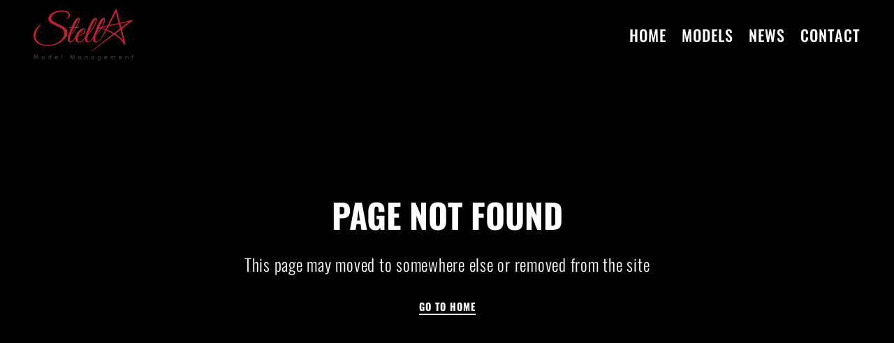

--- FILE ---
content_type: text/html; charset=utf-8
request_url: https://www.stellamm.com/en/talent/valentina-bissoli-1
body_size: 5020
content:
<!DOCTYPE html><html lang="en" data-critters-container><head>
    <!-- Global site tag (gtag.js) - Google Analytics -->
    <script async src="https://www.googletagmanager.com/gtag/js?id=UA-111745976-1"></script>
    <script>
      window.dataLayer = window.dataLayer || []
      function gtag() {
        dataLayer.push(arguments)
      }
      gtag("js", new Date())

      gtag("config", "UA-111745976-1")
    </script>

    <meta charset="utf-8">
    <title>Stella Models Website</title>
    <base href="/">
    <meta name="viewport" content="width=device-width, initial-scale=1">
    <link rel="icon" type="image/x-icon" href="https://cdn.frava.app/websites-static/stella-models/stella-favicon.png">
    <link rel="preconnect" href="https://fonts.googleapis.com">
    <link rel="preconnect" href="https://fonts.gstatic.com" crossorigin>
    <style>@font-face{font-family:'Oswald';font-style:normal;font-weight:300;font-display:swap;src:url(https://fonts.gstatic.com/s/oswald/v57/TK3iWkUHHAIjg752FD8Ghe4.woff2) format('woff2');unicode-range:U+0460-052F, U+1C80-1C8A, U+20B4, U+2DE0-2DFF, U+A640-A69F, U+FE2E-FE2F;}@font-face{font-family:'Oswald';font-style:normal;font-weight:300;font-display:swap;src:url(https://fonts.gstatic.com/s/oswald/v57/TK3iWkUHHAIjg752HT8Ghe4.woff2) format('woff2');unicode-range:U+0301, U+0400-045F, U+0490-0491, U+04B0-04B1, U+2116;}@font-face{font-family:'Oswald';font-style:normal;font-weight:300;font-display:swap;src:url(https://fonts.gstatic.com/s/oswald/v57/TK3iWkUHHAIjg752Fj8Ghe4.woff2) format('woff2');unicode-range:U+0102-0103, U+0110-0111, U+0128-0129, U+0168-0169, U+01A0-01A1, U+01AF-01B0, U+0300-0301, U+0303-0304, U+0308-0309, U+0323, U+0329, U+1EA0-1EF9, U+20AB;}@font-face{font-family:'Oswald';font-style:normal;font-weight:300;font-display:swap;src:url(https://fonts.gstatic.com/s/oswald/v57/TK3iWkUHHAIjg752Fz8Ghe4.woff2) format('woff2');unicode-range:U+0100-02BA, U+02BD-02C5, U+02C7-02CC, U+02CE-02D7, U+02DD-02FF, U+0304, U+0308, U+0329, U+1D00-1DBF, U+1E00-1E9F, U+1EF2-1EFF, U+2020, U+20A0-20AB, U+20AD-20C0, U+2113, U+2C60-2C7F, U+A720-A7FF;}@font-face{font-family:'Oswald';font-style:normal;font-weight:300;font-display:swap;src:url(https://fonts.gstatic.com/s/oswald/v57/TK3iWkUHHAIjg752GT8G.woff2) format('woff2');unicode-range:U+0000-00FF, U+0131, U+0152-0153, U+02BB-02BC, U+02C6, U+02DA, U+02DC, U+0304, U+0308, U+0329, U+2000-206F, U+20AC, U+2122, U+2191, U+2193, U+2212, U+2215, U+FEFF, U+FFFD;}@font-face{font-family:'Oswald';font-style:normal;font-weight:400;font-display:swap;src:url(https://fonts.gstatic.com/s/oswald/v57/TK3iWkUHHAIjg752FD8Ghe4.woff2) format('woff2');unicode-range:U+0460-052F, U+1C80-1C8A, U+20B4, U+2DE0-2DFF, U+A640-A69F, U+FE2E-FE2F;}@font-face{font-family:'Oswald';font-style:normal;font-weight:400;font-display:swap;src:url(https://fonts.gstatic.com/s/oswald/v57/TK3iWkUHHAIjg752HT8Ghe4.woff2) format('woff2');unicode-range:U+0301, U+0400-045F, U+0490-0491, U+04B0-04B1, U+2116;}@font-face{font-family:'Oswald';font-style:normal;font-weight:400;font-display:swap;src:url(https://fonts.gstatic.com/s/oswald/v57/TK3iWkUHHAIjg752Fj8Ghe4.woff2) format('woff2');unicode-range:U+0102-0103, U+0110-0111, U+0128-0129, U+0168-0169, U+01A0-01A1, U+01AF-01B0, U+0300-0301, U+0303-0304, U+0308-0309, U+0323, U+0329, U+1EA0-1EF9, U+20AB;}@font-face{font-family:'Oswald';font-style:normal;font-weight:400;font-display:swap;src:url(https://fonts.gstatic.com/s/oswald/v57/TK3iWkUHHAIjg752Fz8Ghe4.woff2) format('woff2');unicode-range:U+0100-02BA, U+02BD-02C5, U+02C7-02CC, U+02CE-02D7, U+02DD-02FF, U+0304, U+0308, U+0329, U+1D00-1DBF, U+1E00-1E9F, U+1EF2-1EFF, U+2020, U+20A0-20AB, U+20AD-20C0, U+2113, U+2C60-2C7F, U+A720-A7FF;}@font-face{font-family:'Oswald';font-style:normal;font-weight:400;font-display:swap;src:url(https://fonts.gstatic.com/s/oswald/v57/TK3iWkUHHAIjg752GT8G.woff2) format('woff2');unicode-range:U+0000-00FF, U+0131, U+0152-0153, U+02BB-02BC, U+02C6, U+02DA, U+02DC, U+0304, U+0308, U+0329, U+2000-206F, U+20AC, U+2122, U+2191, U+2193, U+2212, U+2215, U+FEFF, U+FFFD;}@font-face{font-family:'Oswald';font-style:normal;font-weight:500;font-display:swap;src:url(https://fonts.gstatic.com/s/oswald/v57/TK3iWkUHHAIjg752FD8Ghe4.woff2) format('woff2');unicode-range:U+0460-052F, U+1C80-1C8A, U+20B4, U+2DE0-2DFF, U+A640-A69F, U+FE2E-FE2F;}@font-face{font-family:'Oswald';font-style:normal;font-weight:500;font-display:swap;src:url(https://fonts.gstatic.com/s/oswald/v57/TK3iWkUHHAIjg752HT8Ghe4.woff2) format('woff2');unicode-range:U+0301, U+0400-045F, U+0490-0491, U+04B0-04B1, U+2116;}@font-face{font-family:'Oswald';font-style:normal;font-weight:500;font-display:swap;src:url(https://fonts.gstatic.com/s/oswald/v57/TK3iWkUHHAIjg752Fj8Ghe4.woff2) format('woff2');unicode-range:U+0102-0103, U+0110-0111, U+0128-0129, U+0168-0169, U+01A0-01A1, U+01AF-01B0, U+0300-0301, U+0303-0304, U+0308-0309, U+0323, U+0329, U+1EA0-1EF9, U+20AB;}@font-face{font-family:'Oswald';font-style:normal;font-weight:500;font-display:swap;src:url(https://fonts.gstatic.com/s/oswald/v57/TK3iWkUHHAIjg752Fz8Ghe4.woff2) format('woff2');unicode-range:U+0100-02BA, U+02BD-02C5, U+02C7-02CC, U+02CE-02D7, U+02DD-02FF, U+0304, U+0308, U+0329, U+1D00-1DBF, U+1E00-1E9F, U+1EF2-1EFF, U+2020, U+20A0-20AB, U+20AD-20C0, U+2113, U+2C60-2C7F, U+A720-A7FF;}@font-face{font-family:'Oswald';font-style:normal;font-weight:500;font-display:swap;src:url(https://fonts.gstatic.com/s/oswald/v57/TK3iWkUHHAIjg752GT8G.woff2) format('woff2');unicode-range:U+0000-00FF, U+0131, U+0152-0153, U+02BB-02BC, U+02C6, U+02DA, U+02DC, U+0304, U+0308, U+0329, U+2000-206F, U+20AC, U+2122, U+2191, U+2193, U+2212, U+2215, U+FEFF, U+FFFD;}@font-face{font-family:'Oswald';font-style:normal;font-weight:600;font-display:swap;src:url(https://fonts.gstatic.com/s/oswald/v57/TK3iWkUHHAIjg752FD8Ghe4.woff2) format('woff2');unicode-range:U+0460-052F, U+1C80-1C8A, U+20B4, U+2DE0-2DFF, U+A640-A69F, U+FE2E-FE2F;}@font-face{font-family:'Oswald';font-style:normal;font-weight:600;font-display:swap;src:url(https://fonts.gstatic.com/s/oswald/v57/TK3iWkUHHAIjg752HT8Ghe4.woff2) format('woff2');unicode-range:U+0301, U+0400-045F, U+0490-0491, U+04B0-04B1, U+2116;}@font-face{font-family:'Oswald';font-style:normal;font-weight:600;font-display:swap;src:url(https://fonts.gstatic.com/s/oswald/v57/TK3iWkUHHAIjg752Fj8Ghe4.woff2) format('woff2');unicode-range:U+0102-0103, U+0110-0111, U+0128-0129, U+0168-0169, U+01A0-01A1, U+01AF-01B0, U+0300-0301, U+0303-0304, U+0308-0309, U+0323, U+0329, U+1EA0-1EF9, U+20AB;}@font-face{font-family:'Oswald';font-style:normal;font-weight:600;font-display:swap;src:url(https://fonts.gstatic.com/s/oswald/v57/TK3iWkUHHAIjg752Fz8Ghe4.woff2) format('woff2');unicode-range:U+0100-02BA, U+02BD-02C5, U+02C7-02CC, U+02CE-02D7, U+02DD-02FF, U+0304, U+0308, U+0329, U+1D00-1DBF, U+1E00-1E9F, U+1EF2-1EFF, U+2020, U+20A0-20AB, U+20AD-20C0, U+2113, U+2C60-2C7F, U+A720-A7FF;}@font-face{font-family:'Oswald';font-style:normal;font-weight:600;font-display:swap;src:url(https://fonts.gstatic.com/s/oswald/v57/TK3iWkUHHAIjg752GT8G.woff2) format('woff2');unicode-range:U+0000-00FF, U+0131, U+0152-0153, U+02BB-02BC, U+02C6, U+02DA, U+02DC, U+0304, U+0308, U+0329, U+2000-206F, U+20AC, U+2122, U+2191, U+2193, U+2212, U+2215, U+FEFF, U+FFFD;}@font-face{font-family:'Oswald';font-style:normal;font-weight:700;font-display:swap;src:url(https://fonts.gstatic.com/s/oswald/v57/TK3iWkUHHAIjg752FD8Ghe4.woff2) format('woff2');unicode-range:U+0460-052F, U+1C80-1C8A, U+20B4, U+2DE0-2DFF, U+A640-A69F, U+FE2E-FE2F;}@font-face{font-family:'Oswald';font-style:normal;font-weight:700;font-display:swap;src:url(https://fonts.gstatic.com/s/oswald/v57/TK3iWkUHHAIjg752HT8Ghe4.woff2) format('woff2');unicode-range:U+0301, U+0400-045F, U+0490-0491, U+04B0-04B1, U+2116;}@font-face{font-family:'Oswald';font-style:normal;font-weight:700;font-display:swap;src:url(https://fonts.gstatic.com/s/oswald/v57/TK3iWkUHHAIjg752Fj8Ghe4.woff2) format('woff2');unicode-range:U+0102-0103, U+0110-0111, U+0128-0129, U+0168-0169, U+01A0-01A1, U+01AF-01B0, U+0300-0301, U+0303-0304, U+0308-0309, U+0323, U+0329, U+1EA0-1EF9, U+20AB;}@font-face{font-family:'Oswald';font-style:normal;font-weight:700;font-display:swap;src:url(https://fonts.gstatic.com/s/oswald/v57/TK3iWkUHHAIjg752Fz8Ghe4.woff2) format('woff2');unicode-range:U+0100-02BA, U+02BD-02C5, U+02C7-02CC, U+02CE-02D7, U+02DD-02FF, U+0304, U+0308, U+0329, U+1D00-1DBF, U+1E00-1E9F, U+1EF2-1EFF, U+2020, U+20A0-20AB, U+20AD-20C0, U+2113, U+2C60-2C7F, U+A720-A7FF;}@font-face{font-family:'Oswald';font-style:normal;font-weight:700;font-display:swap;src:url(https://fonts.gstatic.com/s/oswald/v57/TK3iWkUHHAIjg752GT8G.woff2) format('woff2');unicode-range:U+0000-00FF, U+0131, U+0152-0153, U+02BB-02BC, U+02C6, U+02DA, U+02DC, U+0304, U+0308, U+0329, U+2000-206F, U+20AC, U+2122, U+2191, U+2193, U+2212, U+2215, U+FEFF, U+FFFD;}</style>
  <style>@charset "UTF-8";html{line-height:1.15;-webkit-text-size-adjust:100%}body{margin:0}h1{font-size:2em;margin:.67em 0}a{background-color:transparent}img{border-style:none}h1,p{margin:0}ul{list-style:none;margin:0;padding:0}html{font-family:system-ui,-apple-system,BlinkMacSystemFont,Segoe UI,Roboto,Helvetica Neue,Arial,Noto Sans,sans-serif,"Apple Color Emoji","Segoe UI Emoji",Segoe UI Symbol,"Noto Color Emoji";line-height:1.5}*,:before,:after{box-sizing:border-box;border-width:0;border-style:solid;border-color:var(--fw-border-color)}img{border-style:solid}h1{font-size:inherit;font-weight:inherit}a{color:inherit;text-decoration:inherit}img,svg{display:block;vertical-align:middle}img{max-width:100%;height:auto}:root{--fw-border-color: rgb(215, 215, 215);--fw-text-gray-700: rgb(32, 32, 32);--black: black;--white: white}.l-horizontal-nav{display:grid;grid-auto-flow:column;gap:1.375rem;white-space:nowrap}.c-link{font-weight:700;letter-spacing:1px;text-transform:uppercase;font-size:.9em;display:flex;align-items:center;position:relative;max-width:max-content}.c-link.p-nav-item-style{font-weight:500;font-size:1.15em;line-height:1.75em;white-space:nowrap}.c-link.p-underline:before,.c-link.p-underline-on-hover:before{content:"";display:block;position:absolute;left:0;bottom:-2px;width:100%;height:2px;background-color:#000;background-color:var(--underline-color, black);transition:opacity .2s}.c-link.p-underline-on-hover:before{opacity:0}@media (min-width: 769px){.c-link.p-underline-on-hover:hover:before{opacity:1}}body{color:var(--fw-text-gray-700);overscroll-behavior:none;font-family:Oswald,sans-serif;scroll-behavior:smooth;overflow-x:hidden;overflow-y:auto}@media (min-width: 769px){body::-webkit-scrollbar{width:.5rem}body::-webkit-scrollbar-thumb{background-color:#141414;border-radius:.5rem}body::-webkit-scrollbar-thumb:hover{background-color:#000}}:root{--fw-screen-sm: 576px;--fw-screen-md: 768px;--fw-screen-lg: 992px;--fw-screen-xl: 1200px;--fw-screen-xxl: 1400px;--small-gap-mobile: .375rem;--normal-gap-mobile: 1rem .625rem;--large-gap-mobile: 1.625rem 1rem;--small-gap-desktop: .625rem;--normal-gap-desktop: 1rem;--large-gap-desktop: 1.625rem;--header-dark-color: black;--header-light-color: white;--header-slide-color: var(--header-color);--header-color: var(--header-light-color);--container-padding: 1.25rem;--header-padding: .75rem var(--container-padding);--header-height: 5rem;--container-max-width: 100rem}@media (min-width: 769px){:root{--container-padding: 3rem;--header-padding: .825rem var(--container-padding);--header-height: 6.25rem}}a:link,a:visited{text-decoration:none;color:inherit}
</style><link rel="stylesheet" href="styles-W3MCQ6UJ.css" media="print" onload="this.media='all'"><noscript><link rel="stylesheet" href="styles-W3MCQ6UJ.css"></noscript><style ng-app-id="serverApp">[_nghost-serverApp-c2288229975]{position:relative;display:block;pointer-events:none}[_nghost-serverApp-c2288229975]   .ngx-spinner[_ngcontent-serverApp-c2288229975]{transition:.35s linear all;display:block;position:absolute;top:5px;left:0}[_nghost-serverApp-c2288229975]   .ngx-spinner[_ngcontent-serverApp-c2288229975]   .ngx-spinner-icon[_ngcontent-serverApp-c2288229975]{width:14px;height:14px;border:solid 2px transparent;border-top-color:inherit;border-left-color:inherit;border-radius:50%;animation:_ngcontent-serverApp-c2288229975_loading-bar-spinner .4s linear infinite}[_nghost-serverApp-c2288229975]   .ngx-bar[_ngcontent-serverApp-c2288229975]{transition:width .35s;position:absolute;top:0;left:0;width:100%;height:2px;border-bottom-right-radius:1px;border-top-right-radius:1px}[dir=rtl]   [_nghost-serverApp-c2288229975]   .ngx-bar[_ngcontent-serverApp-c2288229975]{right:0;left:unset}[fixed=true][_nghost-serverApp-c2288229975]{z-index:10002}[fixed=true][_nghost-serverApp-c2288229975]   .ngx-bar[_ngcontent-serverApp-c2288229975]{position:fixed}[fixed=true][_nghost-serverApp-c2288229975]   .ngx-spinner[_ngcontent-serverApp-c2288229975]{position:fixed;top:10px;left:10px}[dir=rtl]   [fixed=true][_nghost-serverApp-c2288229975]   .ngx-spinner[_ngcontent-serverApp-c2288229975]{right:10px;left:unset}@keyframes _ngcontent-serverApp-c2288229975_loading-bar-spinner{0%{transform:rotate(0)}to{transform:rotate(360deg)}}</style><style ng-app-id="serverApp">@media (min-width: 577px){[fw-hidden-after=sm][_ngcontent-serverApp-c2296559323]{display:none!important}}@media (min-width: 769px){[fw-hidden-after=md][_ngcontent-serverApp-c2296559323]{display:none!important}}@media (min-width: 993px){[fw-hidden-after=lg][_ngcontent-serverApp-c2296559323]{display:none!important}}@media (min-width: 1201px){[fw-hidden-after=xl][_ngcontent-serverApp-c2296559323]{display:none!important}}@media (min-width: 1601px){[fw-hidden-after=xxl][_ngcontent-serverApp-c2296559323]{display:none!important}}@media (max-width: 576px){[fw-hidden-before=sm][_ngcontent-serverApp-c2296559323]{display:none!important}}@media (max-width: 768px){[fw-hidden-before=md][_ngcontent-serverApp-c2296559323]{display:none!important}}@media (max-width: 992px){[fw-hidden-before=lg][_ngcontent-serverApp-c2296559323]{display:none!important}}@media (max-width: 1200px){[fw-hidden-before=xl][_ngcontent-serverApp-c2296559323]{display:none!important}}@media (max-width: 1600px){[fw-hidden-before=xxl][_ngcontent-serverApp-c2296559323]{display:none!important}}.l-section-container[_ngcontent-serverApp-c2296559323]{padding:1.5rem var(--container-padding)}@media (min-width: 769px){.l-section-container[_ngcontent-serverApp-c2296559323]{padding:2.25rem var(--container-padding)}}.l-section-container.p-inline-end-spacing[_ngcontent-serverApp-c2296559323]{padding-right:var(--container-padding)}.l-section-container.p-border-top[_ngcontent-serverApp-c2296559323]{border-top-width:1px;border-color:#c5c5c5}.l-hero-slider-container[_ngcontent-serverApp-c2296559323]{background-color:var(--black);position:relative;height:65vh}@media (min-width: 769px){.l-hero-slider-container[_ngcontent-serverApp-c2296559323]{height:82vh}}.l-width-container[_ngcontent-serverApp-c2296559323]{width:100%;max-width:var(--container-max-width);margin-left:auto;margin-right:auto}.l-horizontal-nav[_ngcontent-serverApp-c2296559323]{display:grid;grid-auto-flow:column;gap:1.375rem;white-space:nowrap}.l-flex-nav[_ngcontent-serverApp-c2296559323]{display:flex;flex-wrap:wrap;align-items:center;justify-content:center;white-space:nowrap}.l-flex-nav[_ngcontent-serverApp-c2296559323] > *[_ngcontent-serverApp-c2296559323]{margin:.5rem}.l-header-gap-spacer[_ngcontent-serverApp-c2296559323]{height:var(--header-height);width:100%}.l-navbar-container[_ngcontent-serverApp-c2296559323]{display:flex;justify-content:center;padding:1.5rem 1.5rem 1.75rem}header[aria-label=primary][_ngcontent-serverApp-c2296559323]{position:absolute;transition:background-color .3s;top:0;left:0;right:0;z-index:1;--main-color: var(--header-dark-color)}header[aria-label=primary].sticky[_ngcontent-serverApp-c2296559323]{opacity:0;transform:translateY(-100%);position:fixed;background-color:#fff;--header-color: var(--header-dark-color);backdrop-filter:saturate(180%) blur(20px);background-color:#ffffffb8;border-bottom-width:1px}@media (max-width: 992px){header[aria-label=primary].mobile-menu-open[_ngcontent-serverApp-c2296559323]{position:fixed;left:0;right:0;top:0;z-index:10;background-color:var(--black);color:var(--white);width:100%;padding:0;transition:background-color 0;border-bottom-width:0;--header-color: var(--white)}}header[aria-label=primary][_ngcontent-serverApp-c2296559323]   .mobile-menu[_ngcontent-serverApp-c2296559323]{padding:1rem}@media (min-width: 993px){header[aria-label=primary][_ngcontent-serverApp-c2296559323]   .mobile-menu[_ngcontent-serverApp-c2296559323]{display:none}}header[aria-label=primary][_ngcontent-serverApp-c2296559323]   .mobile-menu[_ngcontent-serverApp-c2296559323]   .list[_ngcontent-serverApp-c2296559323]{display:flex;align-items:center;flex-direction:column}header[aria-label=primary][_ngcontent-serverApp-c2296559323]   .mobile-menu[_ngcontent-serverApp-c2296559323]   .list[_ngcontent-serverApp-c2296559323] > *[_ngcontent-serverApp-c2296559323]{margin-bottom:.75rem;font-size:1.1rem}header[aria-label=primary][_ngcontent-serverApp-c2296559323]   .mobile-menu[_ngcontent-serverApp-c2296559323]   .list[_ngcontent-serverApp-c2296559323] > *[_ngcontent-serverApp-c2296559323]   .c-link[_ngcontent-serverApp-c2296559323]{letter-spacing:2px}header[aria-label=primary].dynamic-shade[_ngcontent-serverApp-c2296559323]{--main-color: var(--header-color)}header[aria-label=primary].dynamic-shade[_ngcontent-serverApp-c2296559323]   .c-link[_ngcontent-serverApp-c2296559323]{--underline-color: var(--main-color)}header[aria-label=primary].is-light[_ngcontent-serverApp-c2296559323]{--main-color: var(--header-light-color)}.header-content[_ngcontent-serverApp-c2296559323]{font-size:1.2rem;color:var(--main-color);display:flex;justify-content:space-between;margin:0 auto;align-items:center;padding:var(--header-padding);max-width:var(--container-max-width);height:var(--header-height)}.header-content[_ngcontent-serverApp-c2296559323]   .logo[_ngcontent-serverApp-c2296559323]{white-space:nowrap;height:100%}@media (max-width: 992px){.header-content[_ngcontent-serverApp-c2296559323]   .logo[_ngcontent-serverApp-c2296559323]{padding:0 1rem}}.header-content[_ngcontent-serverApp-c2296559323]   .logo[_ngcontent-serverApp-c2296559323]   img[_ngcontent-serverApp-c2296559323]{fill:currentColor;object-fit:contain;height:100%}.header-content[_ngcontent-serverApp-c2296559323]   .logo[_ngcontent-serverApp-c2296559323]   img.light[_ngcontent-serverApp-c2296559323]{color:#fff}.header-content[_ngcontent-serverApp-c2296559323]   .mobile-nav-item[_ngcontent-serverApp-c2296559323]{width:2rem;height:2rem;flex-shrink:0;display:flex;align-items:center;justify-content:center}@media (min-width: 993px){.header-content[_ngcontent-serverApp-c2296559323]   .mobile-nav-item[_ngcontent-serverApp-c2296559323]{display:none}}.header-content[_ngcontent-serverApp-c2296559323]   .desktop-nav[_ngcontent-serverApp-c2296559323]{margin-left:2rem}@media (max-width: 992px){.header-content[_ngcontent-serverApp-c2296559323]   .desktop-nav[_ngcontent-serverApp-c2296559323]{display:none}}.bg-disable-area[_ngcontent-serverApp-c2296559323]{position:fixed;inset:0;z-index:1;width:100%;height:100%}@media (min-width: 993px){.bg-disable-area[_ngcontent-serverApp-c2296559323]{display:none}}</style><style ng-app-id="serverApp">@media (min-width: 577px){[fw-hidden-after=sm][_ngcontent-serverApp-c3112363661]{display:none!important}}@media (min-width: 769px){[fw-hidden-after=md][_ngcontent-serverApp-c3112363661]{display:none!important}}@media (min-width: 993px){[fw-hidden-after=lg][_ngcontent-serverApp-c3112363661]{display:none!important}}@media (min-width: 1201px){[fw-hidden-after=xl][_ngcontent-serverApp-c3112363661]{display:none!important}}@media (min-width: 1601px){[fw-hidden-after=xxl][_ngcontent-serverApp-c3112363661]{display:none!important}}@media (max-width: 576px){[fw-hidden-before=sm][_ngcontent-serverApp-c3112363661]{display:none!important}}@media (max-width: 768px){[fw-hidden-before=md][_ngcontent-serverApp-c3112363661]{display:none!important}}@media (max-width: 992px){[fw-hidden-before=lg][_ngcontent-serverApp-c3112363661]{display:none!important}}@media (max-width: 1200px){[fw-hidden-before=xl][_ngcontent-serverApp-c3112363661]{display:none!important}}@media (max-width: 1600px){[fw-hidden-before=xxl][_ngcontent-serverApp-c3112363661]{display:none!important}}.l-section-container[_ngcontent-serverApp-c3112363661]{padding:1.5rem var(--container-padding)}@media (min-width: 769px){.l-section-container[_ngcontent-serverApp-c3112363661]{padding:2.25rem var(--container-padding)}}.l-section-container.p-inline-end-spacing[_ngcontent-serverApp-c3112363661]{padding-right:var(--container-padding)}.l-section-container.p-border-top[_ngcontent-serverApp-c3112363661]{border-top-width:1px;border-color:#c5c5c5}.l-hero-slider-container[_ngcontent-serverApp-c3112363661]{background-color:var(--black);position:relative;height:65vh}@media (min-width: 769px){.l-hero-slider-container[_ngcontent-serverApp-c3112363661]{height:82vh}}.l-width-container[_ngcontent-serverApp-c3112363661]{width:100%;max-width:var(--container-max-width);margin-left:auto;margin-right:auto}.l-horizontal-nav[_ngcontent-serverApp-c3112363661]{display:grid;grid-auto-flow:column;gap:1.375rem;white-space:nowrap}.l-flex-nav[_ngcontent-serverApp-c3112363661]{display:flex;flex-wrap:wrap;align-items:center;justify-content:center;white-space:nowrap}.l-flex-nav[_ngcontent-serverApp-c3112363661] > *[_ngcontent-serverApp-c3112363661]{margin:.5rem}.l-header-gap-spacer[_ngcontent-serverApp-c3112363661]{height:var(--header-height);width:100%}.l-navbar-container[_ngcontent-serverApp-c3112363661]{display:flex;justify-content:center;padding:1.5rem 1.5rem 1.75rem}footer[_ngcontent-serverApp-c3112363661]{padding:1.5rem var(--container-padding);width:100%;overflow:hidden;background-color:#000;color:#fff}@media (min-width: 769px){footer[_ngcontent-serverApp-c3112363661]{padding:4rem var(--container-padding) 2.5rem}}footer[_ngcontent-serverApp-c3112363661]   .main[_ngcontent-serverApp-c3112363661], footer[_ngcontent-serverApp-c3112363661]   .sub-content[_ngcontent-serverApp-c3112363661]{max-width:var(--container-max-width);margin-left:auto;margin-right:auto}footer[_ngcontent-serverApp-c3112363661]   .main[_ngcontent-serverApp-c3112363661]{display:flex;flex-direction:row;flex-wrap:wrap}footer[_ngcontent-serverApp-c3112363661]   .main[_ngcontent-serverApp-c3112363661]   .links-section[_ngcontent-serverApp-c3112363661]{margin-bottom:1rem;flex-basis:50%}@media (min-width: 769px){footer[_ngcontent-serverApp-c3112363661]   .main[_ngcontent-serverApp-c3112363661]   .links-section[_ngcontent-serverApp-c3112363661]{margin-left:8vw;flex-basis:initial}}footer[_ngcontent-serverApp-c3112363661]   .main[_ngcontent-serverApp-c3112363661]   .links-section[_ngcontent-serverApp-c3112363661]   a[_ngcontent-serverApp-c3112363661]{display:block;font-weight:700;line-height:1.25rem;text-transform:uppercase;letter-spacing:.5px;margin-bottom:.5rem}footer[_ngcontent-serverApp-c3112363661]   .sub-content[_ngcontent-serverApp-c3112363661]{opacity:.5;font-size:.9rem;line-height:1.75;letter-spacing:.5px;color:#fff;display:flex;justify-content:space-between;flex-direction:column-reverse}@media (min-width: 769px){footer[_ngcontent-serverApp-c3112363661]   .sub-content[_ngcontent-serverApp-c3112363661]{flex-direction:row;margin-top:4rem;font-size:.8rem}}footer[_ngcontent-serverApp-c3112363661]   .sub-content[_ngcontent-serverApp-c3112363661]   a[_ngcontent-serverApp-c3112363661]{font-weight:700}footer[_ngcontent-serverApp-c3112363661]   .sub-content[_ngcontent-serverApp-c3112363661]   a[_ngcontent-serverApp-c3112363661]:hover{text-decoration:underline}</style><style ng-app-id="serverApp">[_nghost-serverApp-c2733743994]{height:100vh;background-color:var(--black);color:var(--white);display:flex;justify-content:center;align-items:center}[_nghost-serverApp-c2733743994]   .s-content[_ngcontent-serverApp-c2733743994]{display:flex;flex-direction:column;justify-content:center;align-items:center;padding:2rem}[_nghost-serverApp-c2733743994]   .s-content[_ngcontent-serverApp-c2733743994]   .s-title[_ngcontent-serverApp-c2733743994]{font-size:3rem;margin-bottom:1rem;font-weight:700}[_nghost-serverApp-c2733743994]   .s-content[_ngcontent-serverApp-c2733743994]   .s-description[_ngcontent-serverApp-c2733743994]{font-weight:300;font-size:1.5rem;margin-bottom:2rem;letter-spacing:.75px}[_nghost-serverApp-c2733743994]   .s-content[_ngcontent-serverApp-c2733743994]   .c-link[_ngcontent-serverApp-c2733743994]{--underline-color: var(--white)}</style></head>
  <body><!--nghm-->
    <app-root _nghost-serverapp-c1139007403 ng-version="18.1.0" ngh="4" ng-server-context="ssr"><ngx-loading-bar _ngcontent-serverapp-c1139007403 _nghost-serverapp-c2288229975 fixed="true" style="color: #c00001;" ngh="0"><!----></ngx-loading-bar><app-main-header _ngcontent-serverapp-c1139007403 _nghost-serverapp-c2296559323 class="ng-tns-c2296559323-0" ngh="1"><header _ngcontent-serverapp-c2296559323 aria-label="primary" class="ng-tns-c2296559323-0 ng-trigger ng-trigger-toggle ng-star-inserted is-light" style="opacity: 1; transform: translateY(0);"><div _ngcontent-serverapp-c2296559323 class="header-content ng-tns-c2296559323-0"><div _ngcontent-serverapp-c2296559323 class="mobile-nav-item start-nav ng-tns-c2296559323-0"></div><a _ngcontent-serverapp-c2296559323 class="logo ng-tns-c2296559323-0" href="/en"><img _ngcontent-serverapp-c2296559323 width="143" height="74" alt class="ng-tns-c2296559323-0 ng-star-inserted" src="https://cdn.frava.app/websites-static/stella-models/stella-models-logo.png"><!----></a><div _ngcontent-serverapp-c2296559323 class="mobile-nav-item ng-tns-c2296559323-0 ng-star-inserted" style><svg _ngcontent-serverapp-c2296559323="" xmlns="http://www.w3.org/2000/svg" width="24" height="24" fill="currentColor" viewBox="0 0 16 16" class="ng-tns-c2296559323-0"><path _ngcontent-serverapp-c2296559323="" fill-rule="evenodd" d="M2.5 12a.5.5 0 0 1 .5-.5h10a.5.5 0 0 1 0 1H3a.5.5 0 0 1-.5-.5zm0-4a.5.5 0 0 1 .5-.5h10a.5.5 0 0 1 0 1H3a.5.5 0 0 1-.5-.5zm0-4a.5.5 0 0 1 .5-.5h10a.5.5 0 0 1 0 1H3a.5.5 0 0 1-.5-.5z" class="ng-tns-c2296559323-0"/></svg></div><!----><!----><nav _ngcontent-serverapp-c2296559323 class="desktop-nav ng-tns-c2296559323-0"><ul _ngcontent-serverapp-c2296559323 class="l-horizontal-nav ng-tns-c2296559323-0"><li _ngcontent-serverapp-c2296559323 class="ng-tns-c2296559323-0 ng-star-inserted" style><a _ngcontent-serverapp-c2296559323 class="c-link p-nav-item-style p-underline-on-hover ng-tns-c2296559323-0" href="/en"> HOME </a></li><li _ngcontent-serverapp-c2296559323 class="ng-tns-c2296559323-0 ng-star-inserted" style><a _ngcontent-serverapp-c2296559323 class="c-link p-nav-item-style p-underline-on-hover ng-tns-c2296559323-0" href="/en/models"> MODELS </a></li><li _ngcontent-serverapp-c2296559323 class="ng-tns-c2296559323-0 ng-star-inserted" style><a _ngcontent-serverapp-c2296559323 class="c-link p-nav-item-style p-underline-on-hover ng-tns-c2296559323-0" href="/en/news"> NEWS </a></li><li _ngcontent-serverapp-c2296559323 class="ng-tns-c2296559323-0 ng-star-inserted" style><a _ngcontent-serverapp-c2296559323 class="c-link p-nav-item-style p-underline-on-hover ng-tns-c2296559323-0" href="/en/contact"> CONTACT </a></li><!----></ul></nav></div><!----></header><!----><!----></app-main-header><router-outlet _ngcontent-serverapp-c1139007403></router-outlet><app-not-found _nghost-serverapp-c2733743994 class="ng-star-inserted" ngh="2"><div _ngcontent-serverapp-c2733743994 class="s-content"><h1 _ngcontent-serverapp-c2733743994 class="s-title">PAGE NOT FOUND</h1><p _ngcontent-serverapp-c2733743994 class="s-description">This page may moved to somewhere else or removed from the site</p><a _ngcontent-serverapp-c2733743994 class="c-link p-underline" href="/en">Go to home</a></div></app-not-found><!----><app-main-footer _ngcontent-serverapp-c1139007403 _nghost-serverapp-c3112363661 ngh="3"><footer _ngcontent-serverapp-c3112363661><div _ngcontent-serverapp-c3112363661 class="main"><div _ngcontent-serverapp-c3112363661 class="links-section"><a _ngcontent-serverapp-c3112363661 href="/en/home">Home</a><a _ngcontent-serverapp-c3112363661 href="/en/in-town">In Town</a><a _ngcontent-serverapp-c3112363661 href="/en/direct-booking"> Direct Booking </a></div><div _ngcontent-serverapp-c3112363661 class="links-section"><a _ngcontent-serverapp-c3112363661 href="/en/news">News</a><a _ngcontent-serverapp-c3112363661 href="/en/contact">Contact</a></div><div _ngcontent-serverapp-c3112363661 class="links-section"><a _ngcontent-serverapp-c3112363661 href="https://www.facebook.com/Stella-Model-Management-1666812976863733" target="_blank"> Facebook </a><a _ngcontent-serverapp-c3112363661 href="https://www.instagram.com/stellamodelmanagement/" target="_blank">Instagram</a></div><div _ngcontent-serverapp-c3112363661 class="links-section"><a _ngcontent-serverapp-c3112363661 href="/tr" class="ng-star-inserted">Türkçe</a><!----><!----></div></div><div _ngcontent-serverapp-c3112363661 class="sub-content"><span _ngcontent-serverapp-c3112363661>© 2026 Stella Model Management</span><span _ngcontent-serverapp-c3112363661> Powered by <a _ngcontent-serverapp-c3112363661 target="_blank" href="https://frava.app">Frava</a></span></div></footer></app-main-footer></app-root>
  <script src="polyfills-OFZKJDOX.js" type="module"></script><script src="scripts-CWJO5AXB.js" defer></script><script src="main-TQSILOOL.js" type="module"></script>

<script id="serverApp-state" type="application/json">{"1276295992":{"b":{"displayName":"Stella Model Management","logo":"https://cdn.frava.app/agencies/gujZ8jqpNtbXKTTeguop/9o9ey2uw4mg.png","altLogo":"https://cdn.frava.app/agencies/gujZ8jqpNtbXKTTeguop/9o9ey2uw4mg.png"},"h":{},"s":200,"st":"OK","u":"https://api.frava.app/website/v1/agency","rt":"json"},"2640406905":{"b":{"home":"Home","news":"News","in-town":"In Town","direct-booking":"Direct Booking","contact":"Contact","women":"women","men":"men","latest":"Latest","more-news":"More News","CAMPAIGNS":"Campaign","our-instagram":"Our Instagram","follow-us":"Follow Us","models":"Models","EDITORIALS":"Editorials","explore":"Explore","latest-news":"Latest News","all-news":"All News","view-all-news":"View all the latest news","view-all-in-town-talents":"View all in town talents","Height":"Height","Bust":"Bust","Hips":"Hips","Waist":"Waist","Dress Size":"Dress Size","Shoe Size":"Shoe Size","Eye Color":"Eye Color","Hair Color":"Hair Color","Blue":"Blue","Green":"Green","Hazel":"Hazel","Black":"Black","Brown":"Brown","Ginger":"Ginger","Blonde":"Blonde"},"h":{},"s":200,"st":"OK","u":"./assets/i18n/en.json","rt":"json"},"__nghData__":[{"t":{"0":"t0"},"c":{"0":[]}},{"t":{"0":"t1","1":"t7"},"c":{"0":[{"i":"t1","r":1,"t":{"5":"t2","7":"t3","8":"t4","11":"t5","12":"t6"},"c":{"5":[{"i":"t2","r":1}],"7":[{"i":"t3","r":1}],"8":[],"11":[{"i":"t5","r":1,"x":4}],"12":[]}}],"1":[]}},{},{"t":{"30":"t22","31":"t23"},"c":{"30":[{"i":"t22","r":1}],"31":[]}},{"c":{"2":[{"i":"c2733743994","r":1}]}}]}</script></body></html>

--- FILE ---
content_type: text/css; charset=UTF-8
request_url: https://www.stellamm.com/styles-W3MCQ6UJ.css
body_size: 3774
content:
@charset "UTF-8";html{line-height:1.15;-webkit-text-size-adjust:100%}body{margin:0}main{display:block}h1{font-size:2em;margin:.67em 0}hr{box-sizing:content-box;height:0;overflow:visible}pre{font-family:monospace,monospace;font-size:1em}a{background-color:transparent}abbr[title]{border-bottom:none;text-decoration:underline;-webkit-text-decoration:underline dotted;text-decoration:underline dotted}b,strong{font-weight:bolder}code,kbd,samp{font-family:monospace,monospace;font-size:1em}small{font-size:80%}sub,sup{font-size:75%;line-height:0;position:relative;vertical-align:baseline}sub{bottom:-.25em}sup{top:-.5em}img{border-style:none}button,input,optgroup,select,textarea{font-family:inherit;font-size:100%;line-height:1.15;margin:0}button,input{overflow:visible}button,select{text-transform:none}button,[type=button],[type=reset],[type=submit]{-webkit-appearance:button}button::-moz-focus-inner,[type=button]::-moz-focus-inner,[type=reset]::-moz-focus-inner,[type=submit]::-moz-focus-inner{border-style:none;padding:0}button:-moz-focusring,[type=button]:-moz-focusring,[type=reset]:-moz-focusring,[type=submit]:-moz-focusring{outline:1px dotted ButtonText}fieldset{padding:.35em .75em .625em}legend{box-sizing:border-box;color:inherit;display:table;max-width:100%;padding:0;white-space:normal}progress{vertical-align:baseline}textarea{overflow:auto}[type=checkbox],[type=radio]{box-sizing:border-box;padding:0}[type=number]::-webkit-inner-spin-button,[type=number]::-webkit-outer-spin-button{height:auto}[type=search]{-webkit-appearance:textfield;outline-offset:-2px}[type=search]::-webkit-search-decoration{-webkit-appearance:none}::-webkit-file-upload-button{-webkit-appearance:button;font:inherit}details{display:block}summary{display:list-item}template{display:none}[hidden]{display:none}blockquote,dl,dd,h1,h2,h3,h4,h5,h6,hr,figure,p,pre{margin:0}button{background-color:transparent;background-image:none}fieldset{margin:0;padding:0}ol,ul{list-style:none;margin:0;padding:0}html{font-family:system-ui,-apple-system,BlinkMacSystemFont,Segoe UI,Roboto,Helvetica Neue,Arial,Noto Sans,sans-serif,"Apple Color Emoji","Segoe UI Emoji",Segoe UI Symbol,"Noto Color Emoji";line-height:1.5}*,:before,:after{box-sizing:border-box;border-width:0;border-style:solid;border-color:var(--fw-border-color)}hr{border-top-width:1px}img{border-style:solid}textarea{resize:vertical}input::-moz-placeholder,textarea::-moz-placeholder{color:var(--placeholder-color)}input::-ms-input-placeholder,textarea::-ms-input-placeholder{color:var(--placeholder-color)}input::placeholder,textarea::placeholder{color:var(--placeholder-color)}button,[role=button]{cursor:pointer}table{border-collapse:collapse}h1,h2,h3,h4,h5,h6{font-size:inherit;font-weight:inherit}a{color:inherit;text-decoration:inherit}button,input,optgroup,select,textarea{padding:0;line-height:inherit;color:inherit}pre,code,kbd,samp{font-family:Menlo,Monaco,Consolas,Liberation Mono,Courier New,monospace}img,svg,video,canvas,audio,iframe,embed,object{display:block;vertical-align:middle}img,video{max-width:100%;height:auto}:root{--fw-border-color: rgb(215, 215, 215);--fw-text-gray-700: rgb(32, 32, 32);--black: black;--white: white}@media (min-width: 577px){[fw-hidden-after=sm]{display:none!important}}@media (min-width: 769px){[fw-hidden-after=md]{display:none!important}}@media (min-width: 993px){[fw-hidden-after=lg]{display:none!important}}@media (min-width: 1201px){[fw-hidden-after=xl]{display:none!important}}@media (min-width: 1601px){[fw-hidden-after=xxl]{display:none!important}}@media (max-width: 576px){[fw-hidden-before=sm]{display:none!important}}@media (max-width: 768px){[fw-hidden-before=md]{display:none!important}}@media (max-width: 992px){[fw-hidden-before=lg]{display:none!important}}@media (max-width: 1200px){[fw-hidden-before=xl]{display:none!important}}@media (max-width: 1600px){[fw-hidden-before=xxl]{display:none!important}}.l-section-container{padding:1.5rem var(--container-padding)}@media (min-width: 769px){.l-section-container{padding:2.25rem var(--container-padding)}}.l-section-container.p-inline-end-spacing{padding-right:var(--container-padding)}.l-section-container.p-border-top{border-top-width:1px;border-color:#c5c5c5}.l-hero-slider-container{background-color:var(--black);position:relative;height:65vh}@media (min-width: 769px){.l-hero-slider-container{height:82vh}}.l-width-container{width:100%;max-width:var(--container-max-width);margin-left:auto;margin-right:auto}.l-horizontal-nav{display:grid;grid-auto-flow:column;gap:1.375rem;white-space:nowrap}.l-flex-nav{display:flex;flex-wrap:wrap;align-items:center;justify-content:center;white-space:nowrap}.l-flex-nav>*{margin:.5rem}.l-header-gap-spacer{height:var(--header-height);width:100%}.l-navbar-container{display:flex;justify-content:center;padding:1.5rem 1.5rem 1.75rem}.c-link{font-weight:700;letter-spacing:1px;text-transform:uppercase;font-size:.9em;display:flex;align-items:center;position:relative;max-width:max-content}.c-link.p-v-spacing{--spacing: 1.5rem;margin:calc(var(--spacing) * 1.5) 0 var(--spacing)}.c-link.p-nav-item-style{font-weight:500;font-size:1.15em;line-height:1.75em;white-space:nowrap}.c-link.p-arrow-end:after{content:"";display:block;border-left:1.125rem solid black;margin-inline-start:.75rem;border-bottom:.5rem solid transparent;border-right:0 solid transparent;border-top:.5rem solid transparent}@media (min-width: 769px){.c-link.p-arrow-end:after{border-width:.625rem 0 .625rem 1.25rem}}.c-link.p-arrow-start:before{content:"";display:block;border-left:1.125rem solid black;margin-inline-end:.75rem;border-bottom:.5rem solid transparent;border-right:0 solid transparent;border-top:.5rem solid transparent}@media (min-width: 769px){.c-link.p-arrow-start:before{border-width:.625rem 0 .625rem 1.25rem}}.c-link.p-arrow-start-reverse:before{content:"";display:block;border-right:1.125rem solid black;margin-inline-end:.75rem;border-top:.5rem solid transparent;border-left:0 solid transparent;border-bottom:.5rem solid transparent}@media (min-width: 769px){.c-link.p-arrow-start-reverse:before{border-width:.625rem 0 .625rem 1.25rem}}.c-link.p-underline:before,.c-link.p-underline-on-hover:before{content:"";display:block;position:absolute;left:0;bottom:-2px;width:100%;height:2px;background-color:#000;background-color:var(--underline-color, black);transition:opacity .2s}.c-link.p-underline-on-hover:before{opacity:0}@media (min-width: 769px){.c-link.p-underline-on-hover:hover:before{opacity:1}}.c-section-header{display:grid;justify-content:space-between;gap:.75rem;margin-bottom:1.5rem}@media (min-width: 769px){.c-section-header{margin-bottom:2rem;grid-auto-flow:column}}.c-section-header.p-align-center{justify-content:center;text-align:center}.c-section-header .s-title-container{font-style:normal;font-size:1.5rem;line-height:2rem;letter-spacing:1.5px;text-transform:uppercase}.c-section-header .s-title-container .s-title,.c-section-header .s-title-container .s-sub-title{display:block;font-weight:700}.c-section-header .s-title-container .s-sub-title{font-weight:300}.c-content-card{width:100%}.c-content-card .s-title,.c-content-card .s-sub-title{font-style:normal;font-weight:700;line-height:1.25rem;letter-spacing:1px;text-transform:uppercase}.c-content-card .s-date{margin-top:.5rem;display:block;font-weight:300;letter-spacing:.7px;font-size:.75rem}.c-content-card .s-categories{display:flex;flex-wrap:wrap;margin:.5rem -.25rem -.25rem}.c-content-card .s-categories .s-category{margin:.25rem;padding:.125rem .375rem;border-radius:.25rem;color:#0e0e0e;background-color:#e6e6e6;font-size:.7rem;font-weight:300;letter-spacing:.7px}.c-content-card .s-title{margin-bottom:.25rem}.c-content-card .s-sub-title{font-weight:300}.c-content-card .s-cover{position:relative;margin-bottom:.75rem}.c-content-card .s-cover .s-bottom-banner{position:absolute;bottom:0;right:0;left:0;padding:.5rem;backdrop-filter:saturate(180%) blur(20px);background-color:#ffffffb8;display:flex;justify-content:center;align-items:center}.c-content-card .s-cover img{width:100%}.c-content-card .s-cover.p-fixed-height{position:relative;width:100%;padding-bottom:130%}.c-content-card .s-cover.p-fixed-height img{position:absolute;inset:0;object-fit:cover;width:100%;height:100%}.c-content-card .s-cover.p-fixed-height.p-horizontal{padding-bottom:62%}.c-content-feed{display:grid;grid-auto-flow:dense;gap:var(--gap);--gap: var(--normal-gap-mobile);--repeat-count: 2;grid-template-columns:repeat(var(--repeat-count),1fr)}.c-content-feed.p-small-gap{--gap: var(--small-gap-mobile)}.c-content-feed.p-large-gap{--gap: var(--large-gap-mobile)}.c-content-feed.p-limit-items .s-feed-item{display:none}.c-content-feed.p-limit-items .s-feed-item:nth-child(-n+8){display:initial}@media (min-width: 577px){.c-content-feed{--repeat-count: 3}}@media (min-width: 577px) and (max-width: 992px){.c-content-feed.p-limit-items .s-feed-item{display:none}.c-content-feed.p-limit-items .s-feed-item:nth-child(-n+9){display:initial}}@media (min-width: 769px){.c-content-feed{--gap: var(--normal-gap-desktop)}.c-content-feed.p-desktop-one-more-column{--repeat-count: 4}}@media (min-width: 769px) and (max-width: 992px){.c-content-feed.p-desktop-one-more-column.p-limit-items .s-feed-item{display:none}.c-content-feed.p-desktop-one-more-column.p-limit-items .s-feed-item:nth-child(-n+12){display:initial}}@media (min-width: 769px){.c-content-feed.p-small-gap{--gap: var(--small-gap-desktop)}.c-content-feed.p-large-gap{--gap: var(--large-gap-desktop)}}@media (min-width: 993px){.c-content-feed{--repeat-count: 4}.c-content-feed.p-desktop-one-more-column{--repeat-count: 5}}@media (min-width: 993px) and (max-width: 1200px){.c-content-feed.p-desktop-one-more-column.p-limit-items .s-feed-item{display:none}.c-content-feed.p-desktop-one-more-column.p-limit-items .s-feed-item:nth-child(-n+10){display:initial}}@media (min-width: 993px) and (max-width: 1200px){.c-content-feed.p-limit-items .s-feed-item{display:none}.c-content-feed.p-limit-items .s-feed-item:nth-child(-n+8){display:initial}}@media (min-width: 1201px){.c-content-feed{--repeat-count: 5}.c-content-feed.p-desktop-one-more-column{--repeat-count: 6}.c-content-feed.p-desktop-one-more-column.p-limit-items .s-feed-item{display:none}.c-content-feed.p-desktop-one-more-column.p-limit-items .s-feed-item:nth-child(-n+12){display:initial}.c-content-feed.p-limit-items .s-feed-item{display:none}.c-content-feed.p-limit-items .s-feed-item:nth-child(-n+10){display:initial}}.c-content-feed .p-horizontal{grid-column:span 2}.e-image-container{position:relative;width:100%;padding-bottom:100%}.e-image-container img{position:absolute;inset:0;object-fit:cover;width:100%;height:100%}body{color:var(--fw-text-gray-700);overscroll-behavior:none;font-family:Oswald,sans-serif;scroll-behavior:smooth;overflow-x:hidden;overflow-y:auto}@media (min-width: 769px){body::-webkit-scrollbar{width:.5rem}body::-webkit-scrollbar-thumb{background-color:#141414;border-radius:.5rem}body::-webkit-scrollbar-thumb:hover{background-color:#000}}:root{--fw-screen-sm: 576px;--fw-screen-md: 768px;--fw-screen-lg: 992px;--fw-screen-xl: 1200px;--fw-screen-xxl: 1400px;--small-gap-mobile: .375rem;--normal-gap-mobile: 1rem .625rem;--large-gap-mobile: 1.625rem 1rem;--small-gap-desktop: .625rem;--normal-gap-desktop: 1rem;--large-gap-desktop: 1.625rem;--header-dark-color: black;--header-light-color: white;--header-slide-color: var(--header-color);--header-color: var(--header-light-color);--container-padding: 1.25rem;--header-padding: .75rem var(--container-padding);--header-height: 5rem;--container-max-width: 100rem}@media (min-width: 769px){:root{--container-padding: 3rem;--header-padding: .825rem var(--container-padding);--header-height: 6.25rem}}.visually-hidden{clip:rect(0 0 0 0);clip-path:inset(50%);height:1px;overflow:hidden;position:absolute;white-space:nowrap;width:1px}a:link,a:visited{text-decoration:none;color:inherit}.slick-carousel{overflow:hidden}.slick-carousel .slick-slide{opacity:.75;transition:opacity .7s ease-in-out 0s}.slick-carousel .slick-slide.slick-current{opacity:1}.slick-carousel-full-height,.slick-carousel-full-height .slick-list{height:100%}.slick-carousel-full-height .slick-slide>.slide-content{height:100%;object-fit:cover}.slick-carousel-full-height .slick-track{height:100%}select{-moz-appearance:none;-webkit-appearance:none;appearance:none;background-color:transparent;background-image:url(data:image/svg+xml;charset=US-ASCII,%3Csvg%20xmlns%3D%22http%3A%2F%2Fwww.w3.org%2F2000%2Fsvg%22%20width%3D%22292.4%22%20height%3D%22292.4%22%3E%3Cpath%20fill%3D%22%232d3748%22%20d%3D%22M287%2069.4a17.6%2017.6%200%200%200-13-5.4H18.4c-5%200-9.3%201.8-12.9%205.4A17.6%2017.6%200%200%200%200%2082.2c0%205%201.8%209.3%205.4%2012.9l128%20127.9c3.6%203.6%207.8%205.4%2012.8%205.4s9.2-1.8%2012.8-5.4L287%2095c3.5-3.5%205.4-7.8%205.4-12.8%200-5-1.9-9.2-5.5-12.8z%22%2F%3E%3C%2Fsvg%3E);background-repeat:no-repeat,repeat;background-position:right .7em top 50%,0 0;background-size:.65em auto,100%;padding-right:1.75rem;font-weight:500}.slick-slider{position:relative;display:block;box-sizing:border-box;-webkit-touch-callout:none;-webkit-user-select:none;-khtml-user-select:none;-moz-user-select:none;-ms-user-select:none;user-select:none;-ms-touch-action:pan-y;touch-action:pan-y;-webkit-tap-highlight-color:transparent}.slick-list{position:relative;overflow:hidden;display:block;margin:0;padding:0}.slick-list:focus{outline:none}.slick-list.dragging{cursor:pointer;cursor:hand}.slick-slider .slick-track,.slick-slider .slick-list{-webkit-transform:translate3d(0,0,0);-moz-transform:translate3d(0,0,0);-ms-transform:translate3d(0,0,0);-o-transform:translate3d(0,0,0);transform:translateZ(0)}.slick-track{position:relative;left:0;top:0;display:block;margin-left:auto;margin-right:auto}.slick-track:before,.slick-track:after{content:"";display:table}.slick-track:after{clear:both}.slick-loading .slick-track{visibility:hidden}.slick-slide{float:left;height:100%;min-height:1px;display:none}[dir=rtl] .slick-slide{float:right}.slick-slide img{display:block}.slick-slide.slick-loading img{display:none}.slick-slide.dragging img{pointer-events:none}.slick-initialized .slick-slide{display:block}.slick-loading .slick-slide{visibility:hidden}.slick-vertical .slick-slide{display:block;height:auto;border:1px solid transparent}.slick-arrow.slick-hidden{display:none}.slick-loading .slick-list{background:#fff url("./media/ajax-loader-BOAPMZMT.gif") center center no-repeat}@font-face{font-family:slick;src:url("./media/slick-EVLS6IWX.eot");src:url("./media/slick-EVLS6IWX.eot?#iefix") format("embedded-opentype"),url("./media/slick-MU5EZO5G.woff") format("woff"),url("./media/slick-NKQ64RRA.ttf") format("truetype"),url("./media/slick-7CK47X3J.svg#slick") format("svg");font-weight:400;font-style:normal}.slick-prev,.slick-next{position:absolute;display:block;height:20px;width:20px;line-height:0px;font-size:0px;cursor:pointer;background:transparent;color:transparent;top:50%;-webkit-transform:translate(0,-50%);-ms-transform:translate(0,-50%);transform:translateY(-50%);padding:0;border:none;outline:none}.slick-prev:hover,.slick-prev:focus,.slick-next:hover,.slick-next:focus{outline:none;background:transparent;color:transparent}.slick-prev:hover:before,.slick-prev:focus:before,.slick-next:hover:before,.slick-next:focus:before{opacity:1}.slick-prev.slick-disabled:before,.slick-next.slick-disabled:before{opacity:.25}.slick-prev:before,.slick-next:before{font-family:slick;font-size:20px;line-height:1;color:#fff;opacity:.75;-webkit-font-smoothing:antialiased;-moz-osx-font-smoothing:grayscale}.slick-prev{left:-25px}[dir=rtl] .slick-prev{left:auto;right:-25px}.slick-prev:before{content:"\2190"}[dir=rtl] .slick-prev:before{content:"\2192"}.slick-next{right:-25px}[dir=rtl] .slick-next{left:-25px;right:auto}.slick-next:before{content:"\2192"}[dir=rtl] .slick-next:before{content:"\2190"}.slick-dotted.slick-slider{margin-bottom:30px}.slick-dots{position:absolute;bottom:-25px;list-style:none;display:block;text-align:center;padding:0;margin:0;width:100%}.slick-dots li{position:relative;display:inline-block;height:20px;width:20px;margin:0 5px;padding:0;cursor:pointer}.slick-dots li button{border:0;background:transparent;display:block;height:20px;width:20px;outline:none;line-height:0px;font-size:0px;color:transparent;padding:5px;cursor:pointer}.slick-dots li button:hover,.slick-dots li button:focus{outline:none}.slick-dots li button:hover:before,.slick-dots li button:focus:before{opacity:1}.slick-dots li button:before{position:absolute;top:0;left:0;content:"\2022";width:20px;height:20px;font-family:slick;font-size:6px;line-height:20px;text-align:center;color:#000;opacity:.25;-webkit-font-smoothing:antialiased;-moz-osx-font-smoothing:grayscale}.slick-dots li.slick-active button:before{color:#000;opacity:.75}


--- FILE ---
content_type: application/javascript; charset=UTF-8
request_url: https://www.stellamm.com/polyfills-OFZKJDOX.js
body_size: 14443
content:
var Te=globalThis;function _e(n){return(Te.__Zone_symbol_prefix||"__zone_symbol__")+n}function dt(){let n=Te.performance;function r(H){n&&n.mark&&n.mark(H)}function c(H,v){n&&n.measure&&n.measure(H,v)}r("Zone");let t=(()=>{class H{static{this.__symbol__=_e}static assertZonePatched(){if(Te.Promise!==G.ZoneAwarePromise)throw new Error("Zone.js has detected that ZoneAwarePromise `(window|global).Promise` has been overwritten.\nMost likely cause is that a Promise polyfill has been loaded after Zone.js (Polyfilling Promise api is not necessary when zone.js is loaded. If you must load one, do so before loading zone.js.)")}static get root(){let e=H.current;for(;e.parent;)e=e.parent;return e}static get current(){return C.zone}static get currentTask(){return A}static __load_patch(e,o,O=!1){if(G.hasOwnProperty(e)){let m=Te[_e("forceDuplicateZoneCheck")]===!0;if(!O&&m)throw Error("Already loaded patch: "+e)}else if(!Te["__Zone_disable_"+e]){let m="Zone:"+e;r(m),G[e]=o(Te,H,N),c(m,m)}}get parent(){return this._parent}get name(){return this._name}constructor(e,o){this._parent=e,this._name=o?o.name||"unnamed":"<root>",this._properties=o&&o.properties||{},this._zoneDelegate=new h(this,this._parent&&this._parent._zoneDelegate,o)}get(e){let o=this.getZoneWith(e);if(o)return o._properties[e]}getZoneWith(e){let o=this;for(;o;){if(o._properties.hasOwnProperty(e))return o;o=o._parent}return null}fork(e){if(!e)throw new Error("ZoneSpec required!");return this._zoneDelegate.fork(this,e)}wrap(e,o){if(typeof e!="function")throw new Error("Expecting function got: "+e);let O=this._zoneDelegate.intercept(this,e,o),m=this;return function(){return m.runGuarded(O,this,arguments,o)}}run(e,o,O,m){C={parent:C,zone:this};try{return this._zoneDelegate.invoke(this,e,o,O,m)}finally{C=C.parent}}runGuarded(e,o=null,O,m){C={parent:C,zone:this};try{try{return this._zoneDelegate.invoke(this,e,o,O,m)}catch(te){if(this._zoneDelegate.handleError(this,te))throw te}}finally{C=C.parent}}runTask(e,o,O){if(e.zone!=this)throw new Error("A task can only be run in the zone of creation! (Creation: "+(e.zone||he).name+"; Execution: "+this.name+")");if(e.state===se&&(e.type===ee||e.type===P))return;let m=e.state!=Q;m&&e._transitionTo(Q,p),e.runCount++;let te=A;A=e,C={parent:C,zone:this};try{e.type==P&&e.data&&!e.data.isPeriodic&&(e.cancelFn=void 0);try{return this._zoneDelegate.invokeTask(this,e,o,O)}catch(q){if(this._zoneDelegate.handleError(this,q))throw q}}finally{e.state!==se&&e.state!==ae&&(e.type==ee||e.data&&e.data.isPeriodic?m&&e._transitionTo(p,Q):(e.runCount=0,this._updateTaskCount(e,-1),m&&e._transitionTo(se,Q,se))),C=C.parent,A=te}}scheduleTask(e){if(e.zone&&e.zone!==this){let O=this;for(;O;){if(O===e.zone)throw Error(`can not reschedule task to ${this.name} which is descendants of the original zone ${e.zone.name}`);O=O.parent}}e._transitionTo(D,se);let o=[];e._zoneDelegates=o,e._zone=this;try{e=this._zoneDelegate.scheduleTask(this,e)}catch(O){throw e._transitionTo(ae,D,se),this._zoneDelegate.handleError(this,O),O}return e._zoneDelegates===o&&this._updateTaskCount(e,1),e.state==D&&e._transitionTo(p,D),e}scheduleMicroTask(e,o,O,m){return this.scheduleTask(new T(K,e,o,O,m,void 0))}scheduleMacroTask(e,o,O,m,te){return this.scheduleTask(new T(P,e,o,O,m,te))}scheduleEventTask(e,o,O,m,te){return this.scheduleTask(new T(ee,e,o,O,m,te))}cancelTask(e){if(e.zone!=this)throw new Error("A task can only be cancelled in the zone of creation! (Creation: "+(e.zone||he).name+"; Execution: "+this.name+")");if(!(e.state!==p&&e.state!==Q)){e._transitionTo(oe,p,Q);try{this._zoneDelegate.cancelTask(this,e)}catch(o){throw e._transitionTo(ae,oe),this._zoneDelegate.handleError(this,o),o}return this._updateTaskCount(e,-1),e._transitionTo(se,oe),e.runCount=0,e}}_updateTaskCount(e,o){let O=e._zoneDelegates;o==-1&&(e._zoneDelegates=null);for(let m=0;m<O.length;m++)O[m]._updateTaskCount(e.type,o)}}return H})(),a={name:"",onHasTask:(H,v,e,o)=>H.hasTask(e,o),onScheduleTask:(H,v,e,o)=>H.scheduleTask(e,o),onInvokeTask:(H,v,e,o,O,m)=>H.invokeTask(e,o,O,m),onCancelTask:(H,v,e,o)=>H.cancelTask(e,o)};class h{get zone(){return this._zone}constructor(v,e,o){this._taskCounts={microTask:0,macroTask:0,eventTask:0},this._zone=v,this._parentDelegate=e,this._forkZS=o&&(o&&o.onFork?o:e._forkZS),this._forkDlgt=o&&(o.onFork?e:e._forkDlgt),this._forkCurrZone=o&&(o.onFork?this._zone:e._forkCurrZone),this._interceptZS=o&&(o.onIntercept?o:e._interceptZS),this._interceptDlgt=o&&(o.onIntercept?e:e._interceptDlgt),this._interceptCurrZone=o&&(o.onIntercept?this._zone:e._interceptCurrZone),this._invokeZS=o&&(o.onInvoke?o:e._invokeZS),this._invokeDlgt=o&&(o.onInvoke?e:e._invokeDlgt),this._invokeCurrZone=o&&(o.onInvoke?this._zone:e._invokeCurrZone),this._handleErrorZS=o&&(o.onHandleError?o:e._handleErrorZS),this._handleErrorDlgt=o&&(o.onHandleError?e:e._handleErrorDlgt),this._handleErrorCurrZone=o&&(o.onHandleError?this._zone:e._handleErrorCurrZone),this._scheduleTaskZS=o&&(o.onScheduleTask?o:e._scheduleTaskZS),this._scheduleTaskDlgt=o&&(o.onScheduleTask?e:e._scheduleTaskDlgt),this._scheduleTaskCurrZone=o&&(o.onScheduleTask?this._zone:e._scheduleTaskCurrZone),this._invokeTaskZS=o&&(o.onInvokeTask?o:e._invokeTaskZS),this._invokeTaskDlgt=o&&(o.onInvokeTask?e:e._invokeTaskDlgt),this._invokeTaskCurrZone=o&&(o.onInvokeTask?this._zone:e._invokeTaskCurrZone),this._cancelTaskZS=o&&(o.onCancelTask?o:e._cancelTaskZS),this._cancelTaskDlgt=o&&(o.onCancelTask?e:e._cancelTaskDlgt),this._cancelTaskCurrZone=o&&(o.onCancelTask?this._zone:e._cancelTaskCurrZone),this._hasTaskZS=null,this._hasTaskDlgt=null,this._hasTaskDlgtOwner=null,this._hasTaskCurrZone=null;let O=o&&o.onHasTask,m=e&&e._hasTaskZS;(O||m)&&(this._hasTaskZS=O?o:a,this._hasTaskDlgt=e,this._hasTaskDlgtOwner=this,this._hasTaskCurrZone=this._zone,o.onScheduleTask||(this._scheduleTaskZS=a,this._scheduleTaskDlgt=e,this._scheduleTaskCurrZone=this._zone),o.onInvokeTask||(this._invokeTaskZS=a,this._invokeTaskDlgt=e,this._invokeTaskCurrZone=this._zone),o.onCancelTask||(this._cancelTaskZS=a,this._cancelTaskDlgt=e,this._cancelTaskCurrZone=this._zone))}fork(v,e){return this._forkZS?this._forkZS.onFork(this._forkDlgt,this.zone,v,e):new t(v,e)}intercept(v,e,o){return this._interceptZS?this._interceptZS.onIntercept(this._interceptDlgt,this._interceptCurrZone,v,e,o):e}invoke(v,e,o,O,m){return this._invokeZS?this._invokeZS.onInvoke(this._invokeDlgt,this._invokeCurrZone,v,e,o,O,m):e.apply(o,O)}handleError(v,e){return this._handleErrorZS?this._handleErrorZS.onHandleError(this._handleErrorDlgt,this._handleErrorCurrZone,v,e):!0}scheduleTask(v,e){let o=e;if(this._scheduleTaskZS)this._hasTaskZS&&o._zoneDelegates.push(this._hasTaskDlgtOwner),o=this._scheduleTaskZS.onScheduleTask(this._scheduleTaskDlgt,this._scheduleTaskCurrZone,v,e),o||(o=e);else if(e.scheduleFn)e.scheduleFn(e);else if(e.type==K)re(e);else throw new Error("Task is missing scheduleFn.");return o}invokeTask(v,e,o,O){return this._invokeTaskZS?this._invokeTaskZS.onInvokeTask(this._invokeTaskDlgt,this._invokeTaskCurrZone,v,e,o,O):e.callback.apply(o,O)}cancelTask(v,e){let o;if(this._cancelTaskZS)o=this._cancelTaskZS.onCancelTask(this._cancelTaskDlgt,this._cancelTaskCurrZone,v,e);else{if(!e.cancelFn)throw Error("Task is not cancelable");o=e.cancelFn(e)}return o}hasTask(v,e){try{this._hasTaskZS&&this._hasTaskZS.onHasTask(this._hasTaskDlgt,this._hasTaskCurrZone,v,e)}catch(o){this.handleError(v,o)}}_updateTaskCount(v,e){let o=this._taskCounts,O=o[v],m=o[v]=O+e;if(m<0)throw new Error("More tasks executed then were scheduled.");if(O==0||m==0){let te={microTask:o.microTask>0,macroTask:o.macroTask>0,eventTask:o.eventTask>0,change:v};this.hasTask(this._zone,te)}}}class T{constructor(v,e,o,O,m,te){if(this._zone=null,this.runCount=0,this._zoneDelegates=null,this._state="notScheduled",this.type=v,this.source=e,this.data=O,this.scheduleFn=m,this.cancelFn=te,!o)throw new Error("callback is not defined");this.callback=o;let q=this;v===ee&&O&&O.useG?this.invoke=T.invokeTask:this.invoke=function(){return T.invokeTask.call(Te,q,this,arguments)}}static invokeTask(v,e,o){v||(v=this),ue++;try{return v.runCount++,v.zone.runTask(v,e,o)}finally{ue==1&&X(),ue--}}get zone(){return this._zone}get state(){return this._state}cancelScheduleRequest(){this._transitionTo(se,D)}_transitionTo(v,e,o){if(this._state===e||this._state===o)this._state=v,v==se&&(this._zoneDelegates=null);else throw new Error(`${this.type} '${this.source}': can not transition to '${v}', expecting state '${e}'${o?" or '"+o+"'":""}, was '${this._state}'.`)}toString(){return this.data&&typeof this.data.handleId<"u"?this.data.handleId.toString():Object.prototype.toString.call(this)}toJSON(){return{type:this.type,state:this.state,source:this.source,zone:this.zone.name,runCount:this.runCount}}}let E=_e("setTimeout"),k=_e("Promise"),M=_e("then"),b=[],x=!1,I;function z(H){if(I||Te[k]&&(I=Te[k].resolve(0)),I){let v=I[M];v||(v=I.then),v.call(I,H)}else Te[E](H,0)}function re(H){ue===0&&b.length===0&&z(X),H&&b.push(H)}function X(){if(!x){for(x=!0;b.length;){let H=b;b=[];for(let v=0;v<H.length;v++){let e=H[v];try{e.zone.runTask(e,null,null)}catch(o){N.onUnhandledError(o)}}}N.microtaskDrainDone(),x=!1}}let he={name:"NO ZONE"},se="notScheduled",D="scheduling",p="scheduled",Q="running",oe="canceling",ae="unknown",K="microTask",P="macroTask",ee="eventTask",G={},N={symbol:_e,currentZoneFrame:()=>C,onUnhandledError:ne,microtaskDrainDone:ne,scheduleMicroTask:re,showUncaughtError:()=>!t[_e("ignoreConsoleErrorUncaughtError")],patchEventTarget:()=>[],patchOnProperties:ne,patchMethod:()=>ne,bindArguments:()=>[],patchThen:()=>ne,patchMacroTask:()=>ne,patchEventPrototype:()=>ne,isIEOrEdge:()=>!1,getGlobalObjects:()=>{},ObjectDefineProperty:()=>ne,ObjectGetOwnPropertyDescriptor:()=>{},ObjectCreate:()=>{},ArraySlice:()=>[],patchClass:()=>ne,wrapWithCurrentZone:()=>ne,filterProperties:()=>[],attachOriginToPatched:()=>ne,_redefineProperty:()=>ne,patchCallbacks:()=>ne,nativeScheduleMicroTask:z},C={parent:null,zone:new t(null,null)},A=null,ue=0;function ne(){}return c("Zone","Zone"),t}function _t(){let n=globalThis,r=n[_e("forceDuplicateZoneCheck")]===!0;if(n.Zone&&(r||typeof n.Zone.__symbol__!="function"))throw new Error("Zone already loaded.");return n.Zone??=dt(),n.Zone}var Ie=Object.getOwnPropertyDescriptor,Ve=Object.defineProperty,Fe=Object.getPrototypeOf,yt=Object.create,pt=Array.prototype.slice,Be="addEventListener",We="removeEventListener",He=_e(Be),xe=_e(We),me="true",ge="false",Ne=_e("");function qe(n,r){return Zone.current.wrap(n,r)}function ze(n,r,c,t,a){return Zone.current.scheduleMacroTask(n,r,c,t,a)}var $=_e,je=typeof window<"u",Me=je?window:void 0,fe=je&&Me||globalThis,Et="removeAttribute";function Xe(n,r){for(let c=n.length-1;c>=0;c--)typeof n[c]=="function"&&(n[c]=qe(n[c],r+"_"+c));return n}function Tt(n,r){let c=n.constructor.name;for(let t=0;t<r.length;t++){let a=r[t],h=n[a];if(h){let T=Ie(n,a);if(!tt(T))continue;n[a]=(E=>{let k=function(){return E.apply(this,Xe(arguments,c+"."+a))};return be(k,E),k})(h)}}}function tt(n){return n?n.writable===!1?!1:!(typeof n.get=="function"&&typeof n.set>"u"):!0}var nt=typeof WorkerGlobalScope<"u"&&self instanceof WorkerGlobalScope,Ze=!("nw"in fe)&&typeof fe.process<"u"&&fe.process.toString()==="[object process]",Ye=!Ze&&!nt&&!!(je&&Me.HTMLElement),rt=typeof fe.process<"u"&&fe.process.toString()==="[object process]"&&!nt&&!!(je&&Me.HTMLElement),Ae={},Je=function(n){if(n=n||fe.event,!n)return;let r=Ae[n.type];r||(r=Ae[n.type]=$("ON_PROPERTY"+n.type));let c=this||n.target||fe,t=c[r],a;if(Ye&&c===Me&&n.type==="error"){let h=n;a=t&&t.call(this,h.message,h.filename,h.lineno,h.colno,h.error),a===!0&&n.preventDefault()}else a=t&&t.apply(this,arguments),a!=null&&!a&&n.preventDefault();return a};function Qe(n,r,c){let t=Ie(n,r);if(!t&&c&&Ie(c,r)&&(t={enumerable:!0,configurable:!0}),!t||!t.configurable)return;let a=$("on"+r+"patched");if(n.hasOwnProperty(a)&&n[a])return;delete t.writable,delete t.value;let h=t.get,T=t.set,E=r.slice(2),k=Ae[E];k||(k=Ae[E]=$("ON_PROPERTY"+E)),t.set=function(M){let b=this;if(!b&&n===fe&&(b=fe),!b)return;typeof b[k]=="function"&&b.removeEventListener(E,Je),T&&T.call(b,null),b[k]=M,typeof M=="function"&&b.addEventListener(E,Je,!1)},t.get=function(){let M=this;if(!M&&n===fe&&(M=fe),!M)return null;let b=M[k];if(b)return b;if(h){let x=h.call(this);if(x)return t.set.call(this,x),typeof M[Et]=="function"&&M.removeAttribute(r),x}return null},Ve(n,r,t),n[a]=!0}function ot(n,r,c){if(r)for(let t=0;t<r.length;t++)Qe(n,"on"+r[t],c);else{let t=[];for(let a in n)a.slice(0,2)=="on"&&t.push(a);for(let a=0;a<t.length;a++)Qe(n,t[a],c)}}var pe=$("originalInstance");function De(n){let r=fe[n];if(!r)return;fe[$(n)]=r,fe[n]=function(){let a=Xe(arguments,n);switch(a.length){case 0:this[pe]=new r;break;case 1:this[pe]=new r(a[0]);break;case 2:this[pe]=new r(a[0],a[1]);break;case 3:this[pe]=new r(a[0],a[1],a[2]);break;case 4:this[pe]=new r(a[0],a[1],a[2],a[3]);break;default:throw new Error("Arg list too long.")}},be(fe[n],r);let c=new r(function(){}),t;for(t in c)n==="XMLHttpRequest"&&t==="responseBlob"||function(a){typeof c[a]=="function"?fe[n].prototype[a]=function(){return this[pe][a].apply(this[pe],arguments)}:Ve(fe[n].prototype,a,{set:function(h){typeof h=="function"?(this[pe][a]=qe(h,n+"."+a),be(this[pe][a],h)):this[pe][a]=h},get:function(){return this[pe][a]}})}(t);for(t in r)t!=="prototype"&&r.hasOwnProperty(t)&&(fe[n][t]=r[t])}function ke(n,r,c){let t=n;for(;t&&!t.hasOwnProperty(r);)t=Fe(t);!t&&n[r]&&(t=n);let a=$(r),h=null;if(t&&(!(h=t[a])||!t.hasOwnProperty(a))){h=t[a]=t[r];let T=t&&Ie(t,r);if(tt(T)){let E=c(h,a,r);t[r]=function(){return E(this,arguments)},be(t[r],h)}}return h}function vt(n,r,c){let t=null;function a(h){let T=h.data;return T.args[T.cbIdx]=function(){h.invoke.apply(this,arguments)},t.apply(T.target,T.args),h}t=ke(n,r,h=>function(T,E){let k=c(T,E);return k.cbIdx>=0&&typeof E[k.cbIdx]=="function"?ze(k.name,E[k.cbIdx],k,a):h.apply(T,E)})}function be(n,r){n[$("OriginalDelegate")]=r}var Ke=!1,Ge=!1;function mt(){try{let n=Me.navigator.userAgent;if(n.indexOf("MSIE ")!==-1||n.indexOf("Trident/")!==-1)return!0}catch{}return!1}function gt(){if(Ke)return Ge;Ke=!0;try{let n=Me.navigator.userAgent;(n.indexOf("MSIE ")!==-1||n.indexOf("Trident/")!==-1||n.indexOf("Edge/")!==-1)&&(Ge=!0)}catch{}return Ge}var Re=!1;if(typeof window<"u")try{let n=Object.defineProperty({},"passive",{get:function(){Re=!0}});window.addEventListener("test",n,n),window.removeEventListener("test",n,n)}catch{Re=!1}var kt={useG:!0},ye={},it={},st=new RegExp("^"+Ne+"(\\w+)(true|false)$"),at=$("propagationStopped");function ct(n,r){let c=(r?r(n):n)+ge,t=(r?r(n):n)+me,a=Ne+c,h=Ne+t;ye[n]={},ye[n][ge]=a,ye[n][me]=h}function bt(n,r,c,t){let a=t&&t.add||Be,h=t&&t.rm||We,T=t&&t.listeners||"eventListeners",E=t&&t.rmAll||"removeAllListeners",k=$(a),M="."+a+":",b="prependListener",x="."+b+":",I=function(D,p,Q){if(D.isRemoved)return;let oe=D.callback;typeof oe=="object"&&oe.handleEvent&&(D.callback=P=>oe.handleEvent(P),D.originalDelegate=oe);let ae;try{D.invoke(D,p,[Q])}catch(P){ae=P}let K=D.options;if(K&&typeof K=="object"&&K.once){let P=D.originalDelegate?D.originalDelegate:D.callback;p[h].call(p,Q.type,P,K)}return ae};function z(D,p,Q){if(p=p||n.event,!p)return;let oe=D||p.target||n,ae=oe[ye[p.type][Q?me:ge]];if(ae){let K=[];if(ae.length===1){let P=I(ae[0],oe,p);P&&K.push(P)}else{let P=ae.slice();for(let ee=0;ee<P.length&&!(p&&p[at]===!0);ee++){let G=I(P[ee],oe,p);G&&K.push(G)}}if(K.length===1)throw K[0];for(let P=0;P<K.length;P++){let ee=K[P];r.nativeScheduleMicroTask(()=>{throw ee})}}}let re=function(D){return z(this,D,!1)},X=function(D){return z(this,D,!0)};function he(D,p){if(!D)return!1;let Q=!0;p&&p.useG!==void 0&&(Q=p.useG);let oe=p&&p.vh,ae=!0;p&&p.chkDup!==void 0&&(ae=p.chkDup);let K=!1;p&&p.rt!==void 0&&(K=p.rt);let P=D;for(;P&&!P.hasOwnProperty(a);)P=Fe(P);if(!P&&D[a]&&(P=D),!P||P[k])return!1;let ee=p&&p.eventNameToString,G={},N=P[k]=P[a],C=P[$(h)]=P[h],A=P[$(T)]=P[T],ue=P[$(E)]=P[E],ne;p&&p.prepend&&(ne=P[$(p.prepend)]=P[p.prepend]);function H(s,d){return!Re&&typeof s=="object"&&s?!!s.capture:!Re||!d?s:typeof s=="boolean"?{capture:s,passive:!0}:s?typeof s=="object"&&s.passive!==!1?{...s,passive:!0}:s:{passive:!0}}let v=function(s){if(!G.isExisting)return N.call(G.target,G.eventName,G.capture?X:re,G.options)},e=function(s){if(!s.isRemoved){let d=ye[s.eventName],S;d&&(S=d[s.capture?me:ge]);let L=S&&s.target[S];if(L){for(let w=0;w<L.length;w++)if(L[w]===s){L.splice(w,1),s.isRemoved=!0,s.removeAbortListener&&(s.removeAbortListener(),s.removeAbortListener=null),L.length===0&&(s.allRemoved=!0,s.target[S]=null);break}}}if(s.allRemoved)return C.call(s.target,s.eventName,s.capture?X:re,s.options)},o=function(s){return N.call(G.target,G.eventName,s.invoke,G.options)},O=function(s){return ne.call(G.target,G.eventName,s.invoke,G.options)},m=function(s){return C.call(s.target,s.eventName,s.invoke,s.options)},te=Q?v:o,q=Q?e:m,ie=function(s,d){let S=typeof d;return S==="function"&&s.callback===d||S==="object"&&s.originalDelegate===d},Pe=p&&p.diff?p.diff:ie,ve=Zone[$("UNPATCHED_EVENTS")],Ce=n[$("PASSIVE_EVENTS")];function _(s){if(typeof s=="object"&&s!==null){let d={...s};return s.signal&&(d.signal=s.signal),d}return s}let f=function(s,d,S,L,w=!1,U=!1){return function(){let V=this||n,F=arguments[0];p&&p.transferEventName&&(F=p.transferEventName(F));let J=arguments[1];if(!J)return s.apply(this,arguments);if(Ze&&F==="uncaughtException")return s.apply(this,arguments);let Y=!1;if(typeof J!="function"){if(!J.handleEvent)return s.apply(this,arguments);Y=!0}if(oe&&!oe(s,J,V,arguments))return;let Ee=Re&&!!Ce&&Ce.indexOf(F)!==-1,de=_(H(arguments[2],Ee)),we=de?.signal;if(we?.aborted)return;if(ve){for(let le=0;le<ve.length;le++)if(F===ve[le])return Ee?s.call(V,F,J,de):s.apply(this,arguments)}let Oe=de?typeof de=="boolean"?!0:de.capture:!1,i=de&&typeof de=="object"?de.once:!1,u=Zone.current,l=ye[F];l||(ct(F,ee),l=ye[F]);let y=l[Oe?me:ge],g=V[y],ce=!1;if(g){if(ce=!0,ae){for(let le=0;le<g.length;le++)if(Pe(g[le],J))return}}else g=V[y]=[];let j,B=V.constructor.name,R=it[B];R&&(j=R[F]),j||(j=B+d+(ee?ee(F):F)),G.options=de,i&&(G.options.once=!1),G.target=V,G.capture=Oe,G.eventName=F,G.isExisting=ce;let W=Q?kt:void 0;W&&(W.taskData=G),we&&(G.options.signal=void 0);let Z=u.scheduleEventTask(j,J,W,S,L);if(we){G.options.signal=we;let le=()=>Z.zone.cancelTask(Z);s.call(we,"abort",le,{once:!0}),Z.removeAbortListener=()=>we.removeEventListener("abort",le)}if(G.target=null,W&&(W.taskData=null),i&&(G.options.once=!0),!Re&&typeof Z.options=="boolean"||(Z.options=de),Z.target=V,Z.capture=Oe,Z.eventName=F,Y&&(Z.originalDelegate=J),U?g.unshift(Z):g.push(Z),w)return V}};return P[a]=f(N,M,te,q,K),ne&&(P[b]=f(ne,x,O,q,K,!0)),P[h]=function(){let s=this||n,d=arguments[0];p&&p.transferEventName&&(d=p.transferEventName(d));let S=arguments[2],L=S?typeof S=="boolean"?!0:S.capture:!1,w=arguments[1];if(!w)return C.apply(this,arguments);if(oe&&!oe(C,w,s,arguments))return;let U=ye[d],V;U&&(V=U[L?me:ge]);let F=V&&s[V];if(F)for(let J=0;J<F.length;J++){let Y=F[J];if(Pe(Y,w)){if(F.splice(J,1),Y.isRemoved=!0,F.length===0&&(Y.allRemoved=!0,s[V]=null,!L&&typeof d=="string")){let Ee=Ne+"ON_PROPERTY"+d;s[Ee]=null}return Y.zone.cancelTask(Y),K?s:void 0}}return C.apply(this,arguments)},P[T]=function(){let s=this||n,d=arguments[0];p&&p.transferEventName&&(d=p.transferEventName(d));let S=[],L=ut(s,ee?ee(d):d);for(let w=0;w<L.length;w++){let U=L[w],V=U.originalDelegate?U.originalDelegate:U.callback;S.push(V)}return S},P[E]=function(){let s=this||n,d=arguments[0];if(d){p&&p.transferEventName&&(d=p.transferEventName(d));let S=ye[d];if(S){let L=S[ge],w=S[me],U=s[L],V=s[w];if(U){let F=U.slice();for(let J=0;J<F.length;J++){let Y=F[J],Ee=Y.originalDelegate?Y.originalDelegate:Y.callback;this[h].call(this,d,Ee,Y.options)}}if(V){let F=V.slice();for(let J=0;J<F.length;J++){let Y=F[J],Ee=Y.originalDelegate?Y.originalDelegate:Y.callback;this[h].call(this,d,Ee,Y.options)}}}}else{let S=Object.keys(s);for(let L=0;L<S.length;L++){let w=S[L],U=st.exec(w),V=U&&U[1];V&&V!=="removeListener"&&this[E].call(this,V)}this[E].call(this,"removeListener")}if(K)return this},be(P[a],N),be(P[h],C),ue&&be(P[E],ue),A&&be(P[T],A),!0}let se=[];for(let D=0;D<c.length;D++)se[D]=he(c[D],t);return se}function ut(n,r){if(!r){let h=[];for(let T in n){let E=st.exec(T),k=E&&E[1];if(k&&(!r||k===r)){let M=n[T];if(M)for(let b=0;b<M.length;b++)h.push(M[b])}}return h}let c=ye[r];c||(ct(r),c=ye[r]);let t=n[c[ge]],a=n[c[me]];return t?a?t.concat(a):t.slice():a?a.slice():[]}function wt(n,r){let c=n.Event;c&&c.prototype&&r.patchMethod(c.prototype,"stopImmediatePropagation",t=>function(a,h){a[at]=!0,t&&t.apply(a,h)})}function Pt(n,r){r.patchMethod(n,"queueMicrotask",c=>function(t,a){Zone.current.scheduleMicroTask("queueMicrotask",a[0])})}var Le=$("zoneTask");function Se(n,r,c,t){let a=null,h=null;r+=t,c+=t;let T={};function E(M){let b=M.data;return b.args[0]=function(){return M.invoke.apply(this,arguments)},b.handleId=a.apply(n,b.args),M}function k(M){return h.call(n,M.data.handleId)}a=ke(n,r,M=>function(b,x){if(typeof x[0]=="function"){let I={isPeriodic:t==="Interval",delay:t==="Timeout"||t==="Interval"?x[1]||0:void 0,args:x},z=x[0];x[0]=function(){try{return z.apply(this,arguments)}finally{I.isPeriodic||(typeof I.handleId=="number"?delete T[I.handleId]:I.handleId&&(I.handleId[Le]=null))}};let re=ze(r,x[0],I,E,k);if(!re)return re;let X=re.data.handleId;return typeof X=="number"?T[X]=re:X&&(X[Le]=re),X&&X.ref&&X.unref&&typeof X.ref=="function"&&typeof X.unref=="function"&&(re.ref=X.ref.bind(X),re.unref=X.unref.bind(X)),typeof X=="number"||X?X:re}else return M.apply(n,x)}),h=ke(n,c,M=>function(b,x){let I=x[0],z;typeof I=="number"?z=T[I]:(z=I&&I[Le],z||(z=I)),z&&typeof z.type=="string"?z.state!=="notScheduled"&&(z.cancelFn&&z.data.isPeriodic||z.runCount===0)&&(typeof I=="number"?delete T[I]:I&&(I[Le]=null),z.zone.cancelTask(z)):M.apply(n,x)})}function Ot(n,r){let{isBrowser:c,isMix:t}=r.getGlobalObjects();if(!c&&!t||!n.customElements||!("customElements"in n))return;let a=["connectedCallback","disconnectedCallback","adoptedCallback","attributeChangedCallback","formAssociatedCallback","formDisabledCallback","formResetCallback","formStateRestoreCallback"];r.patchCallbacks(r,n.customElements,"customElements","define",a)}function Ct(n,r){if(Zone[r.symbol("patchEventTarget")])return;let{eventNames:c,zoneSymbolEventNames:t,TRUE_STR:a,FALSE_STR:h,ZONE_SYMBOL_PREFIX:T}=r.getGlobalObjects();for(let k=0;k<c.length;k++){let M=c[k],b=M+h,x=M+a,I=T+b,z=T+x;t[M]={},t[M][h]=I,t[M][a]=z}let E=n.EventTarget;if(!(!E||!E.prototype))return r.patchEventTarget(n,r,[E&&E.prototype]),!0}function St(n,r){r.patchEventPrototype(n,r)}function lt(n,r,c){if(!c||c.length===0)return r;let t=c.filter(h=>h.target===n);if(!t||t.length===0)return r;let a=t[0].ignoreProperties;return r.filter(h=>a.indexOf(h)===-1)}function et(n,r,c,t){if(!n)return;let a=lt(n,r,c);ot(n,a,t)}function Ue(n){return Object.getOwnPropertyNames(n).filter(r=>r.startsWith("on")&&r.length>2).map(r=>r.substring(2))}function Rt(n,r){if(Ze&&!rt||Zone[n.symbol("patchEvents")])return;let c=r.__Zone_ignore_on_properties,t=[];if(Ye){let a=window;t=t.concat(["Document","SVGElement","Element","HTMLElement","HTMLBodyElement","HTMLMediaElement","HTMLFrameSetElement","HTMLFrameElement","HTMLIFrameElement","HTMLMarqueeElement","Worker"]);let h=mt()?[{target:a,ignoreProperties:["error"]}]:[];et(a,Ue(a),c&&c.concat(h),Fe(a))}t=t.concat(["XMLHttpRequest","XMLHttpRequestEventTarget","IDBIndex","IDBRequest","IDBOpenDBRequest","IDBDatabase","IDBTransaction","IDBCursor","WebSocket"]);for(let a=0;a<t.length;a++){let h=r[t[a]];h&&h.prototype&&et(h.prototype,Ue(h.prototype),c)}}function Mt(n){n.__load_patch("legacy",r=>{let c=r[n.__symbol__("legacyPatch")];c&&c()}),n.__load_patch("timers",r=>{let c="set",t="clear";Se(r,c,t,"Timeout"),Se(r,c,t,"Interval"),Se(r,c,t,"Immediate")}),n.__load_patch("requestAnimationFrame",r=>{Se(r,"request","cancel","AnimationFrame"),Se(r,"mozRequest","mozCancel","AnimationFrame"),Se(r,"webkitRequest","webkitCancel","AnimationFrame")}),n.__load_patch("blocking",(r,c)=>{let t=["alert","prompt","confirm"];for(let a=0;a<t.length;a++){let h=t[a];ke(r,h,(T,E,k)=>function(M,b){return c.current.run(T,r,b,k)})}}),n.__load_patch("EventTarget",(r,c,t)=>{St(r,t),Ct(r,t);let a=r.XMLHttpRequestEventTarget;a&&a.prototype&&t.patchEventTarget(r,t,[a.prototype])}),n.__load_patch("MutationObserver",(r,c,t)=>{De("MutationObserver"),De("WebKitMutationObserver")}),n.__load_patch("IntersectionObserver",(r,c,t)=>{De("IntersectionObserver")}),n.__load_patch("FileReader",(r,c,t)=>{De("FileReader")}),n.__load_patch("on_property",(r,c,t)=>{Rt(t,r)}),n.__load_patch("customElements",(r,c,t)=>{Ot(r,t)}),n.__load_patch("XHR",(r,c)=>{M(r);let t=$("xhrTask"),a=$("xhrSync"),h=$("xhrListener"),T=$("xhrScheduled"),E=$("xhrURL"),k=$("xhrErrorBeforeScheduled");function M(b){let x=b.XMLHttpRequest;if(!x)return;let I=x.prototype;function z(N){return N[t]}let re=I[He],X=I[xe];if(!re){let N=b.XMLHttpRequestEventTarget;if(N){let C=N.prototype;re=C[He],X=C[xe]}}let he="readystatechange",se="scheduled";function D(N){let C=N.data,A=C.target;A[T]=!1,A[k]=!1;let ue=A[h];re||(re=A[He],X=A[xe]),ue&&X.call(A,he,ue);let ne=A[h]=()=>{if(A.readyState===A.DONE)if(!C.aborted&&A[T]&&N.state===se){let v=A[c.__symbol__("loadfalse")];if(A.status!==0&&v&&v.length>0){let e=N.invoke;N.invoke=function(){let o=A[c.__symbol__("loadfalse")];for(let O=0;O<o.length;O++)o[O]===N&&o.splice(O,1);!C.aborted&&N.state===se&&e.call(N)},v.push(N)}else N.invoke()}else!C.aborted&&A[T]===!1&&(A[k]=!0)};return re.call(A,he,ne),A[t]||(A[t]=N),ee.apply(A,C.args),A[T]=!0,N}function p(){}function Q(N){let C=N.data;return C.aborted=!0,G.apply(C.target,C.args)}let oe=ke(I,"open",()=>function(N,C){return N[a]=C[2]==!1,N[E]=C[1],oe.apply(N,C)}),ae="XMLHttpRequest.send",K=$("fetchTaskAborting"),P=$("fetchTaskScheduling"),ee=ke(I,"send",()=>function(N,C){if(c.current[P]===!0||N[a])return ee.apply(N,C);{let A={target:N,url:N[E],isPeriodic:!1,args:C,aborted:!1},ue=ze(ae,p,A,D,Q);N&&N[k]===!0&&!A.aborted&&ue.state===se&&ue.invoke()}}),G=ke(I,"abort",()=>function(N,C){let A=z(N);if(A&&typeof A.type=="string"){if(A.cancelFn==null||A.data&&A.data.aborted)return;A.zone.cancelTask(A)}else if(c.current[K]===!0)return G.apply(N,C)})}}),n.__load_patch("geolocation",r=>{r.navigator&&r.navigator.geolocation&&Tt(r.navigator.geolocation,["getCurrentPosition","watchPosition"])}),n.__load_patch("PromiseRejectionEvent",(r,c)=>{function t(a){return function(h){ut(r,a).forEach(E=>{let k=r.PromiseRejectionEvent;if(k){let M=new k(a,{promise:h.promise,reason:h.rejection});E.invoke(M)}})}}r.PromiseRejectionEvent&&(c[$("unhandledPromiseRejectionHandler")]=t("unhandledrejection"),c[$("rejectionHandledHandler")]=t("rejectionhandled"))}),n.__load_patch("queueMicrotask",(r,c,t)=>{Pt(r,t)})}function Dt(n){n.__load_patch("ZoneAwarePromise",(r,c,t)=>{let a=Object.getOwnPropertyDescriptor,h=Object.defineProperty;function T(_){if(_&&_.toString===Object.prototype.toString){let f=_.constructor&&_.constructor.name;return(f||"")+": "+JSON.stringify(_)}return _?_.toString():Object.prototype.toString.call(_)}let E=t.symbol,k=[],M=r[E("DISABLE_WRAPPING_UNCAUGHT_PROMISE_REJECTION")]!==!1,b=E("Promise"),x=E("then"),I="__creationTrace__";t.onUnhandledError=_=>{if(t.showUncaughtError()){let f=_&&_.rejection;f?console.error("Unhandled Promise rejection:",f instanceof Error?f.message:f,"; Zone:",_.zone.name,"; Task:",_.task&&_.task.source,"; Value:",f,f instanceof Error?f.stack:void 0):console.error(_)}},t.microtaskDrainDone=()=>{for(;k.length;){let _=k.shift();try{_.zone.runGuarded(()=>{throw _.throwOriginal?_.rejection:_})}catch(f){re(f)}}};let z=E("unhandledPromiseRejectionHandler");function re(_){t.onUnhandledError(_);try{let f=c[z];typeof f=="function"&&f.call(this,_)}catch{}}function X(_){return _&&_.then}function he(_){return _}function se(_){return q.reject(_)}let D=E("state"),p=E("value"),Q=E("finally"),oe=E("parentPromiseValue"),ae=E("parentPromiseState"),K="Promise.then",P=null,ee=!0,G=!1,N=0;function C(_,f){return s=>{try{H(_,f,s)}catch(d){H(_,!1,d)}}}let A=function(){let _=!1;return function(s){return function(){_||(_=!0,s.apply(null,arguments))}}},ue="Promise resolved with itself",ne=E("currentTaskTrace");function H(_,f,s){let d=A();if(_===s)throw new TypeError(ue);if(_[D]===P){let S=null;try{(typeof s=="object"||typeof s=="function")&&(S=s&&s.then)}catch(L){return d(()=>{H(_,!1,L)})(),_}if(f!==G&&s instanceof q&&s.hasOwnProperty(D)&&s.hasOwnProperty(p)&&s[D]!==P)e(s),H(_,s[D],s[p]);else if(f!==G&&typeof S=="function")try{S.call(s,d(C(_,f)),d(C(_,!1)))}catch(L){d(()=>{H(_,!1,L)})()}else{_[D]=f;let L=_[p];if(_[p]=s,_[Q]===Q&&f===ee&&(_[D]=_[ae],_[p]=_[oe]),f===G&&s instanceof Error){let w=c.currentTask&&c.currentTask.data&&c.currentTask.data[I];w&&h(s,ne,{configurable:!0,enumerable:!1,writable:!0,value:w})}for(let w=0;w<L.length;)o(_,L[w++],L[w++],L[w++],L[w++]);if(L.length==0&&f==G){_[D]=N;let w=s;try{throw new Error("Uncaught (in promise): "+T(s)+(s&&s.stack?`
`+s.stack:""))}catch(U){w=U}M&&(w.throwOriginal=!0),w.rejection=s,w.promise=_,w.zone=c.current,w.task=c.currentTask,k.push(w),t.scheduleMicroTask()}}}return _}let v=E("rejectionHandledHandler");function e(_){if(_[D]===N){try{let f=c[v];f&&typeof f=="function"&&f.call(this,{rejection:_[p],promise:_})}catch{}_[D]=G;for(let f=0;f<k.length;f++)_===k[f].promise&&k.splice(f,1)}}function o(_,f,s,d,S){e(_);let L=_[D],w=L?typeof d=="function"?d:he:typeof S=="function"?S:se;f.scheduleMicroTask(K,()=>{try{let U=_[p],V=!!s&&Q===s[Q];V&&(s[oe]=U,s[ae]=L);let F=f.run(w,void 0,V&&w!==se&&w!==he?[]:[U]);H(s,!0,F)}catch(U){H(s,!1,U)}},s)}let O="function ZoneAwarePromise() { [native code] }",m=function(){},te=r.AggregateError;class q{static toString(){return O}static resolve(f){return f instanceof q?f:H(new this(null),ee,f)}static reject(f){return H(new this(null),G,f)}static withResolvers(){let f={};return f.promise=new q((s,d)=>{f.resolve=s,f.reject=d}),f}static any(f){if(!f||typeof f[Symbol.iterator]!="function")return Promise.reject(new te([],"All promises were rejected"));let s=[],d=0;try{for(let w of f)d++,s.push(q.resolve(w))}catch{return Promise.reject(new te([],"All promises were rejected"))}if(d===0)return Promise.reject(new te([],"All promises were rejected"));let S=!1,L=[];return new q((w,U)=>{for(let V=0;V<s.length;V++)s[V].then(F=>{S||(S=!0,w(F))},F=>{L.push(F),d--,d===0&&(S=!0,U(new te(L,"All promises were rejected")))})})}static race(f){let s,d,S=new this((U,V)=>{s=U,d=V});function L(U){s(U)}function w(U){d(U)}for(let U of f)X(U)||(U=this.resolve(U)),U.then(L,w);return S}static all(f){return q.allWithCallback(f)}static allSettled(f){return(this&&this.prototype instanceof q?this:q).allWithCallback(f,{thenCallback:d=>({status:"fulfilled",value:d}),errorCallback:d=>({status:"rejected",reason:d})})}static allWithCallback(f,s){let d,S,L=new this((F,J)=>{d=F,S=J}),w=2,U=0,V=[];for(let F of f){X(F)||(F=this.resolve(F));let J=U;try{F.then(Y=>{V[J]=s?s.thenCallback(Y):Y,w--,w===0&&d(V)},Y=>{s?(V[J]=s.errorCallback(Y),w--,w===0&&d(V)):S(Y)})}catch(Y){S(Y)}w++,U++}return w-=2,w===0&&d(V),L}constructor(f){let s=this;if(!(s instanceof q))throw new Error("Must be an instanceof Promise.");s[D]=P,s[p]=[];try{let d=A();f&&f(d(C(s,ee)),d(C(s,G)))}catch(d){H(s,!1,d)}}get[Symbol.toStringTag](){return"Promise"}get[Symbol.species](){return q}then(f,s){let d=this.constructor?.[Symbol.species];(!d||typeof d!="function")&&(d=this.constructor||q);let S=new d(m),L=c.current;return this[D]==P?this[p].push(L,S,f,s):o(this,L,S,f,s),S}catch(f){return this.then(null,f)}finally(f){let s=this.constructor?.[Symbol.species];(!s||typeof s!="function")&&(s=q);let d=new s(m);d[Q]=Q;let S=c.current;return this[D]==P?this[p].push(S,d,f,f):o(this,S,d,f,f),d}}q.resolve=q.resolve,q.reject=q.reject,q.race=q.race,q.all=q.all;let ie=r[b]=r.Promise;r.Promise=q;let Pe=E("thenPatched");function ve(_){let f=_.prototype,s=a(f,"then");if(s&&(s.writable===!1||!s.configurable))return;let d=f.then;f[x]=d,_.prototype.then=function(S,L){return new q((U,V)=>{d.call(this,U,V)}).then(S,L)},_[Pe]=!0}t.patchThen=ve;function Ce(_){return function(f,s){let d=_.apply(f,s);if(d instanceof q)return d;let S=d.constructor;return S[Pe]||ve(S),d}}return ie&&(ve(ie),ke(r,"fetch",_=>Ce(_))),Promise[c.__symbol__("uncaughtPromiseErrors")]=k,q})}function It(n){n.__load_patch("toString",r=>{let c=Function.prototype.toString,t=$("OriginalDelegate"),a=$("Promise"),h=$("Error"),T=function(){if(typeof this=="function"){let b=this[t];if(b)return typeof b=="function"?c.call(b):Object.prototype.toString.call(b);if(this===Promise){let x=r[a];if(x)return c.call(x)}if(this===Error){let x=r[h];if(x)return c.call(x)}}return c.call(this)};T[t]=c,Function.prototype.toString=T;let E=Object.prototype.toString,k="[object Promise]";Object.prototype.toString=function(){return typeof Promise=="function"&&this instanceof Promise?k:E.call(this)}})}function Nt(n,r,c,t,a){let h=Zone.__symbol__(t);if(r[h])return;let T=r[h]=r[t];r[t]=function(E,k,M){return k&&k.prototype&&a.forEach(function(b){let x=`${c}.${t}::`+b,I=k.prototype;try{if(I.hasOwnProperty(b)){let z=n.ObjectGetOwnPropertyDescriptor(I,b);z&&z.value?(z.value=n.wrapWithCurrentZone(z.value,x),n._redefineProperty(k.prototype,b,z)):I[b]&&(I[b]=n.wrapWithCurrentZone(I[b],x))}else I[b]&&(I[b]=n.wrapWithCurrentZone(I[b],x))}catch{}}),T.call(r,E,k,M)},n.attachOriginToPatched(r[t],T)}function Lt(n){n.__load_patch("util",(r,c,t)=>{let a=Ue(r);t.patchOnProperties=ot,t.patchMethod=ke,t.bindArguments=Xe,t.patchMacroTask=vt;let h=c.__symbol__("BLACK_LISTED_EVENTS"),T=c.__symbol__("UNPATCHED_EVENTS");r[T]&&(r[h]=r[T]),r[h]&&(c[h]=c[T]=r[h]),t.patchEventPrototype=wt,t.patchEventTarget=bt,t.isIEOrEdge=gt,t.ObjectDefineProperty=Ve,t.ObjectGetOwnPropertyDescriptor=Ie,t.ObjectCreate=yt,t.ArraySlice=pt,t.patchClass=De,t.wrapWithCurrentZone=qe,t.filterProperties=lt,t.attachOriginToPatched=be,t._redefineProperty=Object.defineProperty,t.patchCallbacks=Nt,t.getGlobalObjects=()=>({globalSources:it,zoneSymbolEventNames:ye,eventNames:a,isBrowser:Ye,isMix:rt,isNode:Ze,TRUE_STR:me,FALSE_STR:ge,ZONE_SYMBOL_PREFIX:Ne,ADD_EVENT_LISTENER_STR:Be,REMOVE_EVENT_LISTENER_STR:We})})}function At(n){Dt(n),It(n),Lt(n)}var ft=_t();At(ft);Mt(ft);var ht;(function(n){(function(r){var c=typeof global=="object"?global:typeof self=="object"?self:typeof this=="object"?this:Function("return this;")(),t=a(n);typeof c.Reflect>"u"?c.Reflect=n:t=a(c.Reflect,t),r(t);function a(h,T){return function(E,k){typeof h[E]!="function"&&Object.defineProperty(h,E,{configurable:!0,writable:!0,value:k}),T&&T(E,k)}}})(function(r){var c=Object.prototype.hasOwnProperty,t=typeof Symbol=="function",a=t&&typeof Symbol.toPrimitive<"u"?Symbol.toPrimitive:"@@toPrimitive",h=t&&typeof Symbol.iterator<"u"?Symbol.iterator:"@@iterator",T=typeof Object.create=="function",E={__proto__:[]}instanceof Array,k=!T&&!E,M={create:T?function(){return Oe(Object.create(null))}:E?function(){return Oe({__proto__:null})}:function(){return Oe({})},has:k?function(i,u){return c.call(i,u)}:function(i,u){return u in i},get:k?function(i,u){return c.call(i,u)?i[u]:void 0}:function(i,u){return i[u]}},b=Object.getPrototypeOf(Function),x=typeof process=="object"&&process.env&&process.env.REFLECT_METADATA_USE_MAP_POLYFILL==="true",I=!x&&typeof Map=="function"&&typeof Map.prototype.entries=="function"?Map:Ee(),z=!x&&typeof Set=="function"&&typeof Set.prototype.entries=="function"?Set:de(),re=!x&&typeof WeakMap=="function"?WeakMap:we(),X=new re;function he(i,u,l,y){if(m(l)){if(!s(i))throw new TypeError;if(!S(u))throw new TypeError;return G(i,u)}else{if(!s(i))throw new TypeError;if(!ie(u))throw new TypeError;if(!ie(y)&&!m(y)&&!te(y))throw new TypeError;return te(y)&&(y=void 0),l=f(l),N(i,u,l,y)}}r("decorate",he);function se(i,u){function l(y,g){if(!ie(y))throw new TypeError;if(!m(g)&&!L(g))throw new TypeError;v(i,u,y,g)}return l}r("metadata",se);function D(i,u,l,y){if(!ie(l))throw new TypeError;return m(y)||(y=f(y)),v(i,u,l,y)}r("defineMetadata",D);function p(i,u,l){if(!ie(u))throw new TypeError;return m(l)||(l=f(l)),A(i,u,l)}r("hasMetadata",p);function Q(i,u,l){if(!ie(u))throw new TypeError;return m(l)||(l=f(l)),ue(i,u,l)}r("hasOwnMetadata",Q);function oe(i,u,l){if(!ie(u))throw new TypeError;return m(l)||(l=f(l)),ne(i,u,l)}r("getMetadata",oe);function ae(i,u,l){if(!ie(u))throw new TypeError;return m(l)||(l=f(l)),H(i,u,l)}r("getOwnMetadata",ae);function K(i,u){if(!ie(i))throw new TypeError;return m(u)||(u=f(u)),e(i,u)}r("getMetadataKeys",K);function P(i,u){if(!ie(i))throw new TypeError;return m(u)||(u=f(u)),o(i,u)}r("getOwnMetadataKeys",P);function ee(i,u,l){if(!ie(u))throw new TypeError;m(l)||(l=f(l));var y=C(u,l,!1);if(m(y)||!y.delete(i))return!1;if(y.size>0)return!0;var g=X.get(u);return g.delete(l),g.size>0||X.delete(u),!0}r("deleteMetadata",ee);function G(i,u){for(var l=i.length-1;l>=0;--l){var y=i[l],g=y(u);if(!m(g)&&!te(g)){if(!S(g))throw new TypeError;u=g}}return u}function N(i,u,l,y){for(var g=i.length-1;g>=0;--g){var ce=i[g],j=ce(u,l,y);if(!m(j)&&!te(j)){if(!ie(j))throw new TypeError;y=j}}return y}function C(i,u,l){var y=X.get(i);if(m(y)){if(!l)return;y=new I,X.set(i,y)}var g=y.get(u);if(m(g)){if(!l)return;g=new I,y.set(u,g)}return g}function A(i,u,l){var y=ue(i,u,l);if(y)return!0;var g=Y(u);return te(g)?!1:A(i,g,l)}function ue(i,u,l){var y=C(u,l,!1);return m(y)?!1:Ce(y.has(i))}function ne(i,u,l){var y=ue(i,u,l);if(y)return H(i,u,l);var g=Y(u);if(!te(g))return ne(i,g,l)}function H(i,u,l){var y=C(u,l,!1);if(!m(y))return y.get(i)}function v(i,u,l,y){var g=C(l,y,!0);g.set(i,u)}function e(i,u){var l=o(i,u),y=Y(i);if(y===null)return l;var g=e(y,u);if(g.length<=0)return l;if(l.length<=0)return g;for(var ce=new z,j=[],B=0,R=l;B<R.length;B++){var W=R[B],Z=ce.has(W);Z||(ce.add(W),j.push(W))}for(var le=0,$e=g;le<$e.length;le++){var W=$e[le],Z=ce.has(W);Z||(ce.add(W),j.push(W))}return j}function o(i,u){var l=[],y=C(i,u,!1);if(m(y))return l;for(var g=y.keys(),ce=U(g),j=0;;){var B=F(ce);if(!B)return l.length=j,l;var R=V(B);try{l[j]=R}catch(W){try{J(ce)}finally{throw W}}j++}}function O(i){if(i===null)return 1;switch(typeof i){case"undefined":return 0;case"boolean":return 2;case"string":return 3;case"symbol":return 4;case"number":return 5;case"object":return i===null?1:6;default:return 6}}function m(i){return i===void 0}function te(i){return i===null}function q(i){return typeof i=="symbol"}function ie(i){return typeof i=="object"?i!==null:typeof i=="function"}function Pe(i,u){switch(O(i)){case 0:return i;case 1:return i;case 2:return i;case 3:return i;case 4:return i;case 5:return i}var l=u===3?"string":u===5?"number":"default",y=w(i,a);if(y!==void 0){var g=y.call(i,l);if(ie(g))throw new TypeError;return g}return ve(i,l==="default"?"number":l)}function ve(i,u){if(u==="string"){var l=i.toString;if(d(l)){var y=l.call(i);if(!ie(y))return y}var g=i.valueOf;if(d(g)){var y=g.call(i);if(!ie(y))return y}}else{var g=i.valueOf;if(d(g)){var y=g.call(i);if(!ie(y))return y}var ce=i.toString;if(d(ce)){var y=ce.call(i);if(!ie(y))return y}}throw new TypeError}function Ce(i){return!!i}function _(i){return""+i}function f(i){var u=Pe(i,3);return q(u)?u:_(u)}function s(i){return Array.isArray?Array.isArray(i):i instanceof Object?i instanceof Array:Object.prototype.toString.call(i)==="[object Array]"}function d(i){return typeof i=="function"}function S(i){return typeof i=="function"}function L(i){switch(O(i)){case 3:return!0;case 4:return!0;default:return!1}}function w(i,u){var l=i[u];if(l!=null){if(!d(l))throw new TypeError;return l}}function U(i){var u=w(i,h);if(!d(u))throw new TypeError;var l=u.call(i);if(!ie(l))throw new TypeError;return l}function V(i){return i.value}function F(i){var u=i.next();return u.done?!1:u}function J(i){var u=i.return;u&&u.call(i)}function Y(i){var u=Object.getPrototypeOf(i);if(typeof i!="function"||i===b||u!==b)return u;var l=i.prototype,y=l&&Object.getPrototypeOf(l);if(y==null||y===Object.prototype)return u;var g=y.constructor;return typeof g!="function"||g===i?u:g}function Ee(){var i={},u=[],l=function(){function j(B,R,W){this._index=0,this._keys=B,this._values=R,this._selector=W}return j.prototype["@@iterator"]=function(){return this},j.prototype[h]=function(){return this},j.prototype.next=function(){var B=this._index;if(B>=0&&B<this._keys.length){var R=this._selector(this._keys[B],this._values[B]);return B+1>=this._keys.length?(this._index=-1,this._keys=u,this._values=u):this._index++,{value:R,done:!1}}return{value:void 0,done:!0}},j.prototype.throw=function(B){throw this._index>=0&&(this._index=-1,this._keys=u,this._values=u),B},j.prototype.return=function(B){return this._index>=0&&(this._index=-1,this._keys=u,this._values=u),{value:B,done:!0}},j}();return function(){function j(){this._keys=[],this._values=[],this._cacheKey=i,this._cacheIndex=-2}return Object.defineProperty(j.prototype,"size",{get:function(){return this._keys.length},enumerable:!0,configurable:!0}),j.prototype.has=function(B){return this._find(B,!1)>=0},j.prototype.get=function(B){var R=this._find(B,!1);return R>=0?this._values[R]:void 0},j.prototype.set=function(B,R){var W=this._find(B,!0);return this._values[W]=R,this},j.prototype.delete=function(B){var R=this._find(B,!1);if(R>=0){for(var W=this._keys.length,Z=R+1;Z<W;Z++)this._keys[Z-1]=this._keys[Z],this._values[Z-1]=this._values[Z];return this._keys.length--,this._values.length--,B===this._cacheKey&&(this._cacheKey=i,this._cacheIndex=-2),!0}return!1},j.prototype.clear=function(){this._keys.length=0,this._values.length=0,this._cacheKey=i,this._cacheIndex=-2},j.prototype.keys=function(){return new l(this._keys,this._values,y)},j.prototype.values=function(){return new l(this._keys,this._values,g)},j.prototype.entries=function(){return new l(this._keys,this._values,ce)},j.prototype["@@iterator"]=function(){return this.entries()},j.prototype[h]=function(){return this.entries()},j.prototype._find=function(B,R){return this._cacheKey!==B&&(this._cacheIndex=this._keys.indexOf(this._cacheKey=B)),this._cacheIndex<0&&R&&(this._cacheIndex=this._keys.length,this._keys.push(B),this._values.push(void 0)),this._cacheIndex},j}();function y(j,B){return j}function g(j,B){return B}function ce(j,B){return[j,B]}}function de(){return function(){function i(){this._map=new I}return Object.defineProperty(i.prototype,"size",{get:function(){return this._map.size},enumerable:!0,configurable:!0}),i.prototype.has=function(u){return this._map.has(u)},i.prototype.add=function(u){return this._map.set(u,u),this},i.prototype.delete=function(u){return this._map.delete(u)},i.prototype.clear=function(){this._map.clear()},i.prototype.keys=function(){return this._map.keys()},i.prototype.values=function(){return this._map.values()},i.prototype.entries=function(){return this._map.entries()},i.prototype["@@iterator"]=function(){return this.keys()},i.prototype[h]=function(){return this.keys()},i}()}function we(){var i=16,u=M.create(),l=y();return function(){function R(){this._key=y()}return R.prototype.has=function(W){var Z=g(W,!1);return Z!==void 0?M.has(Z,this._key):!1},R.prototype.get=function(W){var Z=g(W,!1);return Z!==void 0?M.get(Z,this._key):void 0},R.prototype.set=function(W,Z){var le=g(W,!0);return le[this._key]=Z,this},R.prototype.delete=function(W){var Z=g(W,!1);return Z!==void 0?delete Z[this._key]:!1},R.prototype.clear=function(){this._key=y()},R}();function y(){var R;do R="@@WeakMap@@"+B();while(M.has(u,R));return u[R]=!0,R}function g(R,W){if(!c.call(R,l)){if(!W)return;Object.defineProperty(R,l,{value:M.create()})}return R[l]}function ce(R,W){for(var Z=0;Z<W;++Z)R[Z]=Math.random()*255|0;return R}function j(R){return typeof Uint8Array=="function"?typeof crypto<"u"?crypto.getRandomValues(new Uint8Array(R)):typeof msCrypto<"u"?msCrypto.getRandomValues(new Uint8Array(R)):ce(new Uint8Array(R),R):ce(new Array(R),R)}function B(){var R=j(i);R[6]=R[6]&79|64,R[8]=R[8]&191|128;for(var W="",Z=0;Z<i;++Z){var le=R[Z];(Z===4||Z===6||Z===8)&&(W+="-"),le<16&&(W+="0"),W+=le.toString(16).toLowerCase()}return W}}function Oe(i){return i.__=void 0,delete i.__,i}})})(ht||(ht={}));
